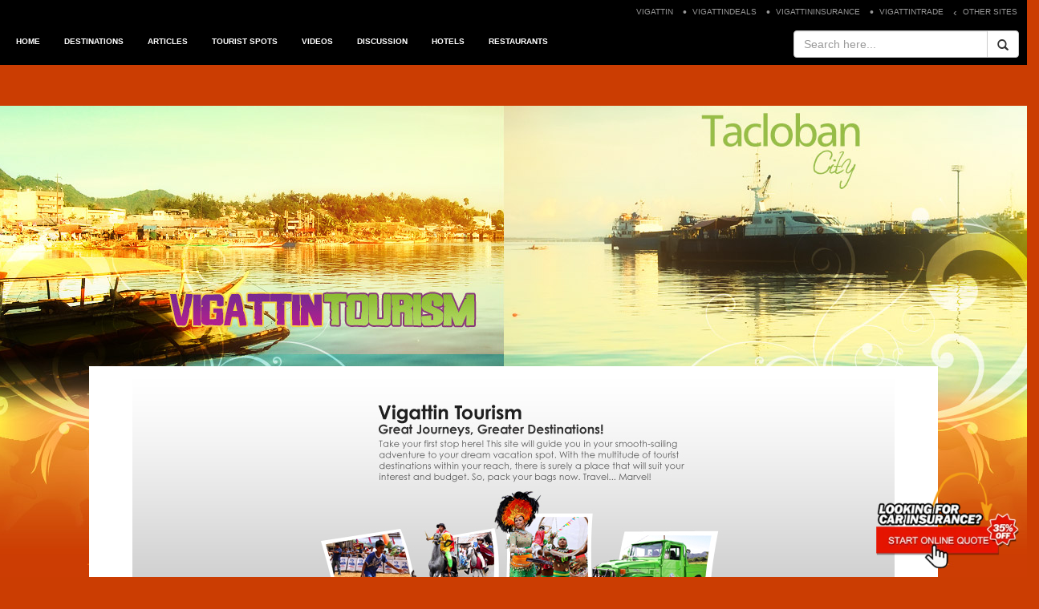

--- FILE ---
content_type: text/html
request_url: https://www.vigattintourism.com/tourism/about_us?p=privacy_policy
body_size: 6292
content:
<!DOCTYPE html PUBLIC "-//W3C//DTD XHTML 1.0 Transitional//EN" "https://www.w3.org/TR/xhtml1/DTD/xhtml1-transitional.dtd"><html><head><title>Vigattin Tourism about_us</title><meta name="google-site-verification" content="FC4805Cw85uYgrfH7h98gROuo4w-IB1xBKcpVV7nSbY" /><meta http-equiv="Content-Type" content="text/html; charset=utf-8"><meta name="viewport" content="width=device-width, initial-scale=1.0"><!--<meta name="author" content="Carlo Jeff Gaspar">--><meta name="description" content="Great Journeys, Greater Destinations! Take your first stop here! This Philippine travel and tourism site will guide you in your smooth-sailing adventure to your dream vacation spot. With the multitude of tourist destinations within your reach, there is surely a place that will suit your interest and budget. So pack your bags now. Travel... Marvel!"/>        <meta name="keywords" content="where to go,tourism in the Philippines, Philippine travel and tourism, travel in the Philippines, travel destinations in the Philippines, tourist spots in the Philippines, vacation in the Philippines, tourist destinations in the Philippines"/><base href="https://www.vigattintourism.com/"><link rel="shortcut icon" href="favicon.png" type="image/x-icon"><link rel="icon" href="favicon.png" type="image/x-icon"><!-- DEFAULT CSS --><!-- Bootstrap --><link href="https://www.vigattintourism.com/tourism/assets/css/ads_bootstrap.min.css" rel="stylesheet"><link rel="stylesheet" href="https://www.vigattintourism.com/tourism/assets/css/ads_tourism.css"><link rel="stylesheet" type="text/css" href="assets/css/tourism/tourism_layout/tacloban3.css"><link href="https://www.vigattintourism.com/assets/css/tourism/tourism_layout/pangontra.css" rel="stylesheet" type="text/css"><link href="https://www.vigattintourism.com/tourism/assets/css/tourism_ads_v2.css" rel="stylesheet"><h1 style="display:none">about_us</h1><h2 style="display:none">Great Journeys, Greater Destinations! Take your first stop here! This Philippine travel and tourism site will guide you in your smooth-sailing adventure to your dream vacation spot. With the multitude of tourist destinations within your reach, there is surely a place that will suit your interest and budget. So pack your bags now. Travel... Marvel!</h2></head><body ><a href="https://www.vigattininsurance.com?_rdr5=tourism" target="_blank" title="Vigattin Insurance"><img alt="Vigattin Insurance" src="https://www.vigattininsurance.com/assets/images/ads/online-car-insurance.png" class="viginsurance-ads"></a><div class="header-box"><div class="header-row row1"><ul class="wrapper"><li><a target="_blank" href="https://www.vigattin.com/">VIGATTIN</a></li><li><a target="_blank" href="https://www.vigattindeals.com/">VIGATTINDEALS</a></li><li><a target="_blank" href="https://www.vigattininsurance.com/">VIGATTININSURANCE</a></li><li><a target="_blank" href="https://www.vigattintrade.com/">VIGATTINTRADE</a></li><li class="other_sites"><a href="javascript:">OTHER SITES</a></li></ul></div><div id="tourism-nav" class="row navbar header-row row2"><div class="col-md-10 col-wrap-menu"><ul class="nav nav-tabs"><li role="presentation"><a title="Tourism Home" href="https://www.vigattintourism.com/" class='home '>HOME</a></li><li role="presentation"><a  title="Tourism Destination"href="https://www.vigattintourism.com/tourism/destinations" class='destination '>DESTINATIONS</a></li><li role="presentation"><a  title="Tourism Articles" href="https://www.vigattintourism.com/tourism/articles" class='article '>ARTICLES</a></li><li role="presentation"><a  title="Tourism Tourist Spots" href="https://www.vigattintourism.com/tourism/tourist_spots" class='tourist_spot '>TOURIST SPOTS</a></li><li role="presentation"><a  title="Tourism Videos" href="https://www.vigattintourism.com/tourism/videos" class='videos '>VIDEOS</a></li><!--  <li role="presentation"><a href="" class='discussion '>FESTIVALS</a></li> --><li role="presentation"><a title="Tourism Discussion"  href="https://www.vigattintourism.com/tourism/discussion" class='discussion '>DISCUSSION</a></li><li role="presentation"><a title="Tourism Hotels" href="https://www.vigattintourism.com/tourism/destinations/91/directory/20" class='about_us'>HOTELS</a></li><li role="presentation"><a title="Tourism Restaurants" href="https://www.vigattintourism.com/tourism/destinations/53/directory/22" class='restaurants'>RESTAURANTS</a></li></ul></div><div class="col-md-2 col-wrap-search"><form role="form" class="navbar-form" onsubmit="return false"><div class="row"><div class="col-md-12 nopadleft"><div class="input-group input-group-md col-md-12 "><input placeholder="Search here..." id='tourism-search-input' type="text" class="form-control input-md"><span class="input-group-btn"><button id='button_search_now'  type="button" class="btn btn-default btn-md"><span class="glyphicon glyphicon-search" aria-hidden="true"></span></button></span></div><!-- /.col-xs-12 --></div><!-- /.row --></div></form></div></div></div><div id='wrap' style="padding-bottom: 0px;"><div class='container' style='margin-top: 35px;'><div id='tourism-nav' class="navbar navbar-default m-header-box" role="navigation"><div class="navbar-header"><button type="button" class="navbar-toggle" data-toggle="collapse" data-target=".tourism-nav"><span class="sr-only">Toggle navigation</span><span class="icon-bar"></span><span class="icon-bar"></span><span class="icon-bar"></span></button></div><div class="navbar-collapse collapse tourism-nav"><ul class="nav navbar-nav"><li><a title="Tourism Home" href="https://www.vigattintourism.com/" class='home '>HOME</a></li><li class=' '><a title="Tourism Destinations" href="https://www.vigattintourism.com/tourism/destinations" class='destination '>DESTINATIONS</a></li><li><a title="Tourism Articles" href="https://www.vigattintourism.com/tourism/articles" class='article '>ARTICLES</a></li><li><a title="Tourism Tourist Spots" href="https://www.vigattintourism.com/tourism/tourist_spots" class='tourist_spot '>TOURIST SPOTS</a></li><li><a title="Tourism Videos" href="https://www.vigattintourism.com/tourism/videos" class='videos '>VIDEOS</a></li><li><a title="Tourism Discussion" href="https://www.vigattintourism.com/tourism/discussion" class='discussion '>DISCUSSION</a></li><li><a title="Tourism Hotels" href="https://www.vigattintourism.com/tourism/destinations/91/directory/20" class='about_us'>HOTELS</a></li><li><a title="Tourism Restaurants" href="https://www.vigattintourism.com/tourism/destinations/53/directory/22" class='restaurants'>RESTAURANTS</a></li><li role="presentation"><a aria-expanded="true" role="button" data-toggle="dropdown" class="dropdown-toggle other" href="#">OTHER SITES<span class="caret"></span></a><ul role="menu" class="dropdown-menu"><li><a title="Vigattin.com" target="_blank" href="https://www.vigattin.com/">VIGATTIN</a></li><li class="divider"></li><li><a title="VigattinInsurance.com" target="_blank" href="https://www.vigattininsurance.com/">VIGATTININSURANCE</a></li>                   <li class="divider"></li><li><a title="VigattinTrade.com" target="_blank" href="https://www.vigattintrade.com/">VIGATTINTRADE</a></li><li class="divider"></li><li><a title="VigattinDeals.com" target="_blank" href="https://www.vigattindeals.com/">VIGATTINDEALS</a></li><li class="divider"></li></ul></li></ul><div id="tourism-search" class="navbar-form navbar-right search-wrapper" role="form"><div class="form-group search-col1"><div class="input-group input-group-md col-md-12"><input placeholder="Search Here..."  id="tourism-search-input-mob" type="text" class="form-control input-md"><span class="input-group-btn"><button id="button_search_now-mob"class="btn btn-default btn-md" type="button"><span aria-hidden="true" class="glyphicon glyphicon-search"></span></button></span></div></div></div></div><!--/.nav-collapse --></div><div id="wrapper" style="border-radius:0"><!--  <link type="text/css" rel="stylesheet" href="http://vigattintourism.com/assets/css/tourism/tourism_layout/default.css">--><style type="text/css">.txt-box-gray{border:1px solid #d0d0d0;padding:5px;border-radius:5px;}.ads img{max-width:100%;}.floated-left{float:left;overflow:hidden;}.title{font-size:24px;}#side ul{list-style:none;margin:0px;padding-right:10px;}#side ul li{width:100%;text-align:center;padding:10px;}#side ul li a{color:#666666;transition:1s;-moz-transition:1s;-o-transition:1s;-webkit-transition:1s;}#side ul li.active{background:rgb(30, 117, 188);border-radius:5px;}#side ul li.active a{color:#FFF;transition:1s;-moz-transition:1s;-o-transition:1s;-webkit-transition:1s;}.wrap-row3{min-height:1500px;}.wrap-row-banner2{display:block;position:relative;padding:10px;}.wrap-row-banner2 img{max-width:100%;display:block;margin:auto;}.wrap-col1{padding-bottom: 10px;padding-left: 10px;padding-right: 10px;padding-top: 0;width:70%;}.wrap-col2{width: 300px;background:#FFF;width:30%;}.wrapper-box{background:#FFF;}</style><div class="aboutus"><div class="wrapper-box"><div class="wrap-row wrap-row-banner2"><div id="slogan"><img src="assets/tourism/tourismbanner.jpg"></div></div><div class="wrapper-box2"><div class="wrap-row wrap-col1 floated-left"><div id="content" class="fleft"><span class="title">Privacy Policy</span><div id="_privacy_policy" class="cont"><p><span style="font-size: small;">This Privacy Policy governs the manner in which vigattintourism.com collects, uses, maintains and discloses information collected from users (each, a "User") of the <a href="http://www.vigattintourism.com">http://www.vigattintourism.com</a> website ("Site"). This privacy policy applies to the Site and all products and services offered by vigattintourism.com.</span><br /><br /><span style="font-size: small;"> <strong>Personal identification information</strong></span><br /><br /><span style="font-size: small;"> We may collect personal identification information from Users in a variety of ways, including, but not limited to, when Users visit our site, register on the site, subscribe to the newsletter, and in connection with other activities, services, features or resources we make available on our Site. Users may be asked for, as appropriate, name, email address. Users may, however, visit our Site anonymously. We will collect personal identification information from Users only if they voluntarily submit such information to us. Users can always refuse to supply personally identification information, except that it may prevent them from engaging in certain Site related activities.</span><br /><br /><span style="font-size: small;"> <strong>Non-personal identification information</strong></span><br /><br /><span style="font-size: small;"> We may collect non-personal identification information about Users whenever they interact with our Site. Non-personal identification information may include the browser name, the type of computer and technical information about Users means of connection to our Site, such as the operating system and the Internet service providers utilized and other similar information.</span><br /><br /><span style="font-size: small;"> <strong>Web browser cookies</strong></span><br /><br /><span style="font-size: small;"> Our Site may use "cookies" to enhance User experience. User's web browser places cookies on their hard drive for record-keeping purposes and sometimes to track information about them. User may choose to set their web browser to refuse cookies, or to alert you when cookies are being sent. If they do so, note that some parts of the Site may not function properly.</span><br /><br /><span style="font-size: small;"> <strong>How we use collected information</strong></span><br /><br /><span style="font-size: small;"> vigattintourism.com may collect and use Users personal information for the following purposes:</span></p><ul><li><span style="font-size: small;"><em>- To improve customer service</em></span><br /><span style="font-size: small;"> Information you provide helps us respond to your customer service requests and support needs more efficiently.</span></li><li><span style="font-size: small;"><em>- To personalize user experience</em></span><br /><span style="font-size: small;"> We may use information in the aggregate to understand how our Users as a group use the services and resources provided on our Site.</span></li><li><span style="font-size: small;"><em>- To improve our Site</em></span><br /><span style="font-size: small;"> We may use feedback you provide to improve our products and services.</span></li><li><span style="font-size: small;"><em>- To run a promotion, contest, survey or other Site feature</em></span><br /><span style="font-size: small;"> To send Users information they agreed to receive about topics we think will be of interest to them.</span></li><li><span style="font-size: small;"><em>- To send periodic emails</em></span><br /><span style="font-size: small;"> We may use the email address to respond to their inquiries, questions, and/or other requests. If User decides to opt-in to our mailing list, they will receive emails that may include company news, updates, related product or service information, etc. If at any time the User would like to unsubscribe from receiving future emails, they may do so by contacting us via our Site.</span></li></ul><p><span style="font-size: small;"><strong>How we protect your information</strong></span><br /><br /><span style="font-size: small;"> We adopt appropriate data collection, storage and processing practices and security measures to protect against unauthorized access, alteration, disclosure or destruction of your personal information, username, password, transaction information and data stored on our Site.</span><br /><br /><span style="font-size: small;"> <strong>Sharing your personal information</strong></span><br /><br /><span style="font-size: small;"> We do not sell, trade, or rent Users personal identification information to others. We may share generic aggregated demographic information not linked to any personal identification information regarding visitors and users with our business partners, trusted affiliates and advertisers for the purposes outlined above.</span><br /><br /><span style="font-size: small;"> <strong>Third party websites</strong></span><br /><br /><span style="font-size: small;"> Users may find advertising or other content on our Site that link to the sites and services of our partners, suppliers, advertisers, sponsors, licensors and other third parties. We do not control the content or links that appear on these sites and are not responsible for the practices employed by websites linked to or from our Site. In addition, these sites or services, including their content and links, may be constantly changing. These sites and services may have their own privacy policies and customer service policies. Browsing and interaction on any other website, including websites which have a link to our Site, is subject to that website's own terms and policies.</span><br /><br /><span style="font-size: small;"> <strong>Advertising</strong></span><br /><br /><span style="font-size: small;"> Ads appearing on our site may be delivered to Users by advertising partners, who may set cookies. These cookies allow the ad server to recognize your computer each time they send you an online advertisement to compile non personal identification information about you or others who use your computer. This information allows ad networks to, among other things, deliver targeted advertisements that they believe will be of most interest to you. This privacy policy does not cover the use of cookies by any advertisers.</span><br /><br /><span style="font-size: small;"> <strong>Google Adsense</strong></span><br /><br /><span style="font-size: small;"> Some of the ads may be served by Google. Google's use of the DART cookie enables it to serve ads to Users based on their visit to our Site and other sites on the Internet. DART uses "non personally identifiable information" and does NOT track personal information about you, such as your name, email address, physical address, etc. You may opt out of the use of the DART cookie by visiting the Google ad and content network privacy policy at <a href="http://www.google.com/privacy_ads.html">http://www.google.com/privacy_ads.html</a></span><br /><br /><span style="font-size: small;"> <strong>Changes to this privacy policy</strong></span><br /><br /><span style="font-size: small;"> vigattintourism.com has the discretion to update this privacy policy at any time. When we do, we will revise the updated date at the bottom of this page and send you an email. We encourage Users to frequently check this page for any changes to stay informed about how we are helping to protect the personal information we collect. You acknowledge and agree that it is your responsibility to review this privacy policy periodically and become aware of modifications.</span><br /><br /><span style="font-size: small;"> <strong>Your acceptance of these terms</strong></span><br /><br /><span style="font-size: small;"> By using this Site, you signify your acceptance of this policy. If you do not agree to this policy, please do not use our Site. Your continued use of the Site following the posting of changes to this policy will be deemed your acceptance of those changes.</span><br /><br /><span style="font-size: small;"> <strong>Contacting us</strong></span><br /><br /><span style="font-size: small;"> If you have any questions about this Privacy Policy, the practices of this site, or your dealings with this site, please contact us at:</span><br /><span style="font-size: small;"> <a href="http://www.vigattintourism.com">vigattintourism.com</a></span><br /><span style="font-size: small;"> <a href="http://www.vigattintourism.com">http://www.vigattintourism.com</a></span><br /><span style="font-size: small;"> 501-168 Pacific Corporate Center, 131 West Avenue, Quezon City</span><br /><span style="font-size: small;"> support@VigattinDeals.com</span><br /> <br /><span style="font-size: small;"> This document was last updated on June 19, 2014</span></p>                </div></div></div><div class="wrap-row  wrap-col2 floated-left"><div id="side" class="fright"><div id="navigation"><ul><li class="" id="about_us"><a href="tourism/about_us?p=about_us">About Us</a></li><li class=""  id="terms_of_use"><a href="tourism/about_us?p=terms_of_use">Terms of Use</a></li><li class="active"  id="privacy_policy"><a href="tourism/about_us?p=privacy_policy">Privacy Policy</a></li><li  class="" id="contact_us"><a href="tourism/about_us?p=contact_us">Contact Us</a></li><li  class="" id="contact_us"><a href="tourism/about_us?p=contribute">Contribute</a></li></ul><div id="divider"></div><ul><li  class=""  id="photo_credits"><a href="tourism/about_us?p=photo_credits">Photo Credits</a></li><li  class=""  id="writers_corner"><a href="tourism/about_us?p=writers_corner">Writers' Corner</a></li></ul></div><div style="text-align: center; margin-bottom: 25px;" class="ads"><img src="assets/tourism/philippinesside.png" alt=""></div></div></div></div></div></div><div class='clearfix'></div></div><div id="fb-root"></div></div></div><div id='t-footer' style="margin-top: -10px;"><div class="container text-center"><div id="footer" style="border-radius:0"><p><a title="About Us" href="https://www.vigattintourism.com/tourism/about_us">About Us</a>  | <a title="Privacy Policy" href="https://www.vigattintourism.com/tourism/about_us?p=privacy_policy">Privacy Policy</a>  | <a  title="Contribute" href="https://www.vigattintourism.com/tourism/about_us?p=contribute">Contribute</a><br> <a  title="VigattinTourism Facebook" href="https://www.facebook.com/VigattinTourismPH" target="_blank" style="text-decoration:none;">Vigattintourism</a> &copy; 2026</p></div></div></div><div class="modal fade globalmodal"><div class="modal-dialog"><div class="modal-content"><div class="modal-header"><button type="button" class="close" data-dismiss="modal" aria-hidden="true">&times;</button><h4 class="modal-title">Vigattin Tourism</h4></div><div class="modal-body"></div><div class="modal-footer"><button type="button" class="btn btn-default" data-dismiss="modal">Close</button></div></div><!-- /.modal-content --></div><!-- /.modal-dialog --></div><!-- /.modal --><div style='display:none;'><div id='tourism_header'><div id='header_background_image'></div></div></div><!-- javascripts --><script type="text/javascript">/*search = new search();*/var base_url = 'https://www.vigattintourism.com/';var _img_url = "https://image.vigattin.com/";<!-- Google tag (gtag.js) --><script async src="https://www.googletagmanager.com/gtag/js?id=G-XDT22XBN19"></script><script>window.dataLayer = window.dataLayer || [];function gtag(){dataLayer.push(arguments);}gtag('js', new Date());gtag('config', 'G-XDT22XBN19');</script></script><!-- Facebook Conversion Code for Tour all pages --><script>(function() {var _fbq = window._fbq || (window._fbq = []);if (!_fbq.loaded) {var fbds = document.createElement('script');fbds.async = true;fbds.src = '//connect.facebook.net/en_US/fbds.js';var s = document.getElementsByTagName('script')[0];s.parentNode.insertBefore(fbds, s);_fbq.loaded = true;}})();window._fbq = window._fbq || [];window._fbq.push(['track', '6016097703591', {'value':'0.00','currency':'PHP'}]);</script><noscript><img height="1" width="1" alt="" style="display:none" src="https://www.facebook.com/tr?ev=6016097703591&amp;cd[value]=0.00&amp;cd[currency]=PHP&amp;noscript=1" /></noscript></body><footer><!-- V --><script type="text/javascript" src="https://www.vigattintourism.com/assets/js/all.js"></script><script>window.is_mobile=0;</script></footer></html>

--- FILE ---
content_type: text/css
request_url: https://www.vigattintourism.com/assets/css/tourism/tourism_layout/tacloban3.css
body_size: 13017
content:
/* TABLE OF CONTENTS */
/* 1.0 VIGATTIN SLIDER */
@font-face
{
    font-family: androgyne;
    src: url('fonts/Androgyne_TB.otf');
}
@font-face
{
    font-family: japan;
    src: url('fonts/Japan.ttf');
}
@font-face
{
    font-family: dejavu;
    src: url('fonts/DejaVuSans.ttf');
}
@font-face
{
    font-family: book_akaneke;
    src: url('fonts/Book_Akhanake_0.ttf');
}             
@font-face
{
    font-family: abeatbykai;
    src: url('fonts/impact.ttf');
}
@font-face
{
    font-family: elsa;
    src: url('fonts/Elsa-Regular.otf');
}
@font-face
{
    font-family: jenna;
    src: url('fonts/JennaSue.ttf'); 
}
@font-face
{
    font-family: beat;
    src: url('fonts/abeatbyKaiRegular.otf'); 
}
@font-face
{
    font-family: mix;
    src: url('fonts/MIXTMK_T.ttf'); 
}
/* GLOBAL */

  

/* LAYOUT */
body
{
    margin: 0px;
    padding: 0px;
    background: #cb3d02; /* Old browsers */
}
#vigattin_header
{
    margin: auto;
    text-align: center;  
    background-color: #ffa729;
    left: 0px;
    right: 0px;
    top: 0px;
}
#tourism_header
{
    margin: auto;
    text-align: center;  
    overflow: visible;
    position: relative;
    left: 0px;
    right: 0px;
    top: 0px;
    height: 340px;
    
}
    #tourism_header #header_background_image
    {
        z-index: 2;
        margin: auto;
        overflow: visible; 
        background-position:center;
        background-repeat: no-repeat;
        height: 599px;
        text-align: center;
        background-image: url("extras/headers/tacloban3.jpg");
    } 
        #tourism_header #header_background_image #navigation_wrapper
        {
            width: 980px;
            position: relative; 
            height: 340px;
            display: inline-block;  
            position: relative;  
        }
            #tourism_header #header_background_image #navigation_wrapper #search_bar
            {
                position: absolute;
                bottom: 5px;
                height: 35px;
                right: 20px;
                width: 300px;
				z-index:11;
            }
                #tourism_header #header_background_image #navigation_wrapper #search_bar .search_box
                {
                    vertical-align: top;
                    display: inline-block;
                    -moz-box-shadow:inset 0px 2px 3px #8a8f92;
                    -webkit-box-shadow:inset 0px 2px 3px #8a8f92;
                    box-shadow:inset 0px 2px 3px #8a8f92;
                    height: 35px;
                    width: 250px;
                    background-color: #dfe7ec;
                    border-radius: 1px;
                }
                    #tourism_header #header_background_image #navigation_wrapper #search_bar .search_box  input[type=text]
                    {
                        font-family: 'dejavu', 'sans-serif';   
                        height: 30px;
                        width: 230px; 
                        background: transparent;
                        margin-top: 2px;
                        border: none;
                        color: #868686;
                        font-family: arial;
                        font-size: 16px;  
                    }
                #tourism_header #header_background_image #navigation_wrapper #search_bar input[type=button]
                {
                    background-color: transparent;
                    border: 1px solid transparent;
                    height: 35px;
                    width: 40px;
					cursor:pointer;
                    background-image: url("extras/navigation/MG.png");
                    -moz-box-shadow: 0px 0px 2px #82878a;
                    -webkit-box-shadow: 0px 0px 2px #82878a;
                    box-shadow: 0px 0px 2px #82878a;
                }
            #tourism_header #header_background_image #navigation_wrapper #navigation
            {         
                overflow: auto;
                display: inline-block;
                position: absolute;
                bottom: 0px;
                left: 0px;
                color: #fff;  
                background: #f2f6f8; /* Old browsers */
				background: -moz-linear-gradient(top,  #f2f6f8 0%, #d8e1e7 50%, #b5c6d0 51%, #e0eff9 100%); /* FF3.6+ */
				background: -webkit-gradient(linear, left top, left bottom, color-stop(0%,#f2f6f8), color-stop(50%,#d8e1e7), color-stop(51%,#b5c6d0), color-stop(100%,#e0eff9)); /* Chrome,Safari4+ */
				background: -webkit-linear-gradient(top,  #f2f6f8 0%,#d8e1e7 50%,#b5c6d0 51%,#e0eff9 100%); /* Chrome10+,Safari5.1+ */
				background: -o-linear-gradient(top,  #f2f6f8 0%,#d8e1e7 50%,#b5c6d0 51%,#e0eff9 100%); /* Opera 11.10+ */
				background: -ms-linear-gradient(top,  #f2f6f8 0%,#d8e1e7 50%,#b5c6d0 51%,#e0eff9 100%); /* IE10+ */
				background: linear-gradient(to bottom,  #f2f6f8 0%,#d8e1e7 50%,#b5c6d0 51%,#e0eff9 100%); /* W3C */
				filter: progid:DXImageTransform.Microsoft.gradient( startColorstr='#f2f6f8', endColorstr='#e0eff9',GradientType=0 ); /* IE6-9 */

                width: 978px;      
				z-index: 10;
            }                                  
                #tourism_header #header_background_image #navigation_wrapper #navigation ul
                {
                    margin: 0px;
                    padding: 0px;
                    list-style: none; 
                    background-color: #000;
                }  
                    #tourism_header #header_background_image #navigation_wrapper #navigation ul a
                    { 
                        color: #333;
                        font-size: 13px;    
                        font-family: "Arial";
						font-weight:bold;
						font-style: Narrow;
                        text-decoration: none;
						-webkit-font-smoothing: antialiased;
                        

                    }              
                        #tourism_header #header_background_image #navigation_wrapper #navigation ul a li
                        {    
                            padding: 0px;
                            float: left; 
                            color: #333; 
                            width: 120px;    
                            padding-left: 0px;
                            padding-right: 0px;
                            padding-top: 15px;
                            padding-bottom: 14px;
                            text-transform: uppercase;   
                            text-decoration: none;
                        }  
                        
                        #tourism_header #header_background_image #navigation_wrapper #navigation ul a li:hover
                        {       
							Color:#f8f8f8;
							-webkit-transition: 0.3s ease-in-out;
							-moz-transition: 0.3s ease-in-out;
							-o-transition: 0.3s ease-in-out;
							-ms-transition: 0.3s ease-in-out;
							text-shadow: 0px 1px 2px #333;               
                        } 
                        #tourism_header #header_background_image #navigation_wrapper #navigation ul a li.active
                        { 
							color:#f8f8f8;
							text-shadow: 0px 1px 2px #333;
                        }                          

                        
                        /* NAVIGATIONS */
                        #tourism_header #header_background_image #navigation_wrapper #navigation ul a li.home
                        {    
                            
                        }  
                        #tourism_header #header_background_image #navigation_wrapper #navigation ul a li.home:hover
                        {    
							
                            background: #cb60b3; /* Old browsers */
							background: -moz-linear-gradient(top,  #cb60b3 0%, #c146a1 49%, #a80077 50%, #db36a4 100%); /* FF3.6+ */
							background: -webkit-gradient(linear, left top, left bottom, color-stop(0%,#cb60b3), color-stop(49%,#c146a1), color-stop(50%,#a80077), color-stop(100%,#db36a4)); /* Chrome,Safari4+ */
							background: -webkit-linear-gradient(top,  #cb60b3 0%,#c146a1 49%,#a80077 50%,#db36a4 100%); /* Chrome10+,Safari5.1+ */
							background: -o-linear-gradient(top,  #cb60b3 0%,#c146a1 49%,#a80077 50%,#db36a4 100%); /* Opera 11.10+ */
							background: -ms-linear-gradient(top,  #cb60b3 0%,#c146a1 49%,#a80077 50%,#db36a4 100%); /* IE10+ */
							background: linear-gradient(to bottom,  #cb60b3 0%,#c146a1 49%,#a80077 50%,#db36a4 100%); /* W3C */
							filter: progid:DXImageTransform.Microsoft.gradient( startColorstr='#cb60b3', endColorstr='#db36a4',GradientType=0 ); /* IE6-9 */


                        }
						#tourism_header #header_background_image #navigation_wrapper #navigation ul a li.home.active
                        {    
							background: #cb60b3; /* Old browsers */
							background: -moz-linear-gradient(top,  #cb60b3 0%, #c146a1 49%, #a80077 50%, #db36a4 100%); /* FF3.6+ */
							background: -webkit-gradient(linear, left top, left bottom, color-stop(0%,#cb60b3), color-stop(49%,#c146a1), color-stop(50%,#a80077), color-stop(100%,#db36a4)); /* Chrome,Safari4+ */
							background: -webkit-linear-gradient(top,  #cb60b3 0%,#c146a1 49%,#a80077 50%,#db36a4 100%); /* Chrome10+,Safari5.1+ */
							background: -o-linear-gradient(top,  #cb60b3 0%,#c146a1 49%,#a80077 50%,#db36a4 100%); /* Opera 11.10+ */
							background: -ms-linear-gradient(top,  #cb60b3 0%,#c146a1 49%,#a80077 50%,#db36a4 100%); /* IE10+ */
							background: linear-gradient(to bottom,  #cb60b3 0%,#c146a1 49%,#a80077 50%,#db36a4 100%); /* W3C */
							filter: progid:DXImageTransform.Microsoft.gradient( startColorstr='#cb60b3', endColorstr='#db36a4',GradientType=0 ); /* IE6-9 */


                        }  
                        #tourism_header #header_background_image #navigation_wrapper #navigation ul a li.destination
                        {
                            
                        }
						#tourism_header #header_background_image #navigation_wrapper #navigation ul a li.destination:hover
                        {    
							
                            background: #6db3f2; /* Old browsers */
							background: -moz-linear-gradient(top,  #6db3f2 0%, #54a3ee 49%, #2188ef 50%, #598ddb 100%); /* FF3.6+ */
							background: -webkit-gradient(linear, left top, left bottom, color-stop(0%,#6db3f2), color-stop(49%,#54a3ee), color-stop(50%,#2188ef), color-stop(100%,#598ddb)); /* Chrome,Safari4+ */
							background: -webkit-linear-gradient(top,  #6db3f2 0%,#54a3ee 49%,#2188ef 50%,#598ddb 100%); /* Chrome10+,Safari5.1+ */
							background: -o-linear-gradient(top,  #6db3f2 0%,#54a3ee 49%,#2188ef 50%,#598ddb 100%); /* Opera 11.10+ */
							background: -ms-linear-gradient(top,  #6db3f2 0%,#54a3ee 49%,#2188ef 50%,#598ddb 100%); /* IE10+ */
							background: linear-gradient(to bottom,  #6db3f2 0%,#54a3ee 49%,#2188ef 50%,#598ddb 100%); /* W3C */
							filter: progid:DXImageTransform.Microsoft.gradient( startColorstr='#6db3f2', endColorstr='#598ddb',GradientType=0 ); /* IE6-9 */

                        }
						#tourism_header #header_background_image #navigation_wrapper #navigation ul a li.destination.active
                        {    
							
                            background: #6db3f2; /* Old browsers */
							background: #6db3f2; /* Old browsers */
							background: -moz-linear-gradient(top,  #6db3f2 0%, #54a3ee 49%, #2188ef 50%, #598ddb 100%); /* FF3.6+ */
							background: -webkit-gradient(linear, left top, left bottom, color-stop(0%,#6db3f2), color-stop(49%,#54a3ee), color-stop(50%,#2188ef), color-stop(100%,#598ddb)); /* Chrome,Safari4+ */
							background: -webkit-linear-gradient(top,  #6db3f2 0%,#54a3ee 49%,#2188ef 50%,#598ddb 100%); /* Chrome10+,Safari5.1+ */
							background: -o-linear-gradient(top,  #6db3f2 0%,#54a3ee 49%,#2188ef 50%,#598ddb 100%); /* Opera 11.10+ */
							background: -ms-linear-gradient(top,  #6db3f2 0%,#54a3ee 49%,#2188ef 50%,#598ddb 100%); /* IE10+ */
							background: linear-gradient(to bottom,  #6db3f2 0%,#54a3ee 49%,#2188ef 50%,#598ddb 100%); /* W3C */
							filter: progid:DXImageTransform.Microsoft.gradient( startColorstr='#6db3f2', endColorstr='#598ddb',GradientType=0 ); /* IE6-9 */



                        } 
                        #tourism_header #header_background_image #navigation_wrapper #navigation ul a li.article
                        {
                               
                        }
						#tourism_header #header_background_image #navigation_wrapper #navigation ul a li.article:hover
                        {    
							
                            background: #bfd255; /* Old browsers */
							background: -moz-linear-gradient(top,  #bfd255 0%, #b3d10a 49%, #72aa00 50%, #9ecb2d 100%); /* FF3.6+ */
							background: -webkit-gradient(linear, left top, left bottom, color-stop(0%,#bfd255), color-stop(49%,#b3d10a), color-stop(50%,#72aa00), color-stop(100%,#9ecb2d)); /* Chrome,Safari4+ */
							background: -webkit-linear-gradient(top,  #bfd255 0%,#b3d10a 49%,#72aa00 50%,#9ecb2d 100%); /* Chrome10+,Safari5.1+ */
							background: -o-linear-gradient(top,  #bfd255 0%,#b3d10a 49%,#72aa00 50%,#9ecb2d 100%); /* Opera 11.10+ */
							background: -ms-linear-gradient(top,  #bfd255 0%,#b3d10a 49%,#72aa00 50%,#9ecb2d 100%); /* IE10+ */
							background: linear-gradient(to bottom,  #bfd255 0%,#b3d10a 49%,#72aa00 50%,#9ecb2d 100%); /* W3C */
							filter: progid:DXImageTransform.Microsoft.gradient( startColorstr='#bfd255', endColorstr='#9ecb2d',GradientType=0 ); /* IE6-9 */


                        }
						#tourism_header #header_background_image #navigation_wrapper #navigation ul a li.article.active
                        {    
							
                            background: #bfd255; /* Old browsers */
							background: -moz-linear-gradient(top,  #bfd255 0%, #b3d10a 49%, #72aa00 50%, #9ecb2d 100%); /* FF3.6+ */
							background: -webkit-gradient(linear, left top, left bottom, color-stop(0%,#bfd255), color-stop(49%,#b3d10a), color-stop(50%,#72aa00), color-stop(100%,#9ecb2d)); /* Chrome,Safari4+ */
							background: -webkit-linear-gradient(top,  #bfd255 0%,#b3d10a 49%,#72aa00 50%,#9ecb2d 100%); /* Chrome10+,Safari5.1+ */
							background: -o-linear-gradient(top,  #bfd255 0%,#b3d10a 49%,#72aa00 50%,#9ecb2d 100%); /* Opera 11.10+ */
							background: -ms-linear-gradient(top,  #bfd255 0%,#b3d10a 49%,#72aa00 50%,#9ecb2d 100%); /* IE10+ */
							background: linear-gradient(to bottom,  #bfd255 0%,#b3d10a 49%,#72aa00 50%,#9ecb2d 100%); /* W3C */
							filter: progid:DXImageTransform.Microsoft.gradient( startColorstr='#bfd255', endColorstr='#9ecb2d',GradientType=0 ); /* IE6-9 */


                        } 
                        #tourism_header #header_background_image #navigation_wrapper #navigation ul a li.tourist_spot
                        {
                              
                        }
						#tourism_header #header_background_image #navigation_wrapper #navigation ul a li.tourist_spot:hover
                        {    
							
                            background: #ffb76b; /* Old browsers */
							background: -moz-linear-gradient(top,  #ffb76b 0%, #ffa73d 49%, #ff7c00 50%, #ff9028 100%); /* FF3.6+ */
							background: -webkit-gradient(linear, left top, left bottom, color-stop(0%,#ffb76b), color-stop(49%,#ffa73d), color-stop(50%,#ff7c00), color-stop(100%,#ff9028)); /* Chrome,Safari4+ */
							background: -webkit-linear-gradient(top,  #ffb76b 0%,#ffa73d 49%,#ff7c00 50%,#ff9028 100%); /* Chrome10+,Safari5.1+ */
							background: -o-linear-gradient(top,  #ffb76b 0%,#ffa73d 49%,#ff7c00 50%,#ff9028 100%); /* Opera 11.10+ */
							background: -ms-linear-gradient(top,  #ffb76b 0%,#ffa73d 49%,#ff7c00 50%,#ff9028 100%); /* IE10+ */
							background: linear-gradient(to bottom,  #ffb76b 0%,#ffa73d 49%,#ff7c00 50%,#ff9028 100%); /* W3C */
							filter: progid:DXImageTransform.Microsoft.gradient( startColorstr='#ffb76b', endColorstr='#ff9028',GradientType=0 ); /* IE6-9 */


                        }
						#tourism_header #header_background_image #navigation_wrapper #navigation ul a li.tourist_spot.active
                        {    
							
                            background: #ffb76b; /* Old browsers */
							background: -moz-linear-gradient(top,  #ffb76b 0%, #ffa73d 49%, #ff7c00 50%, #ff9028 100%); /* FF3.6+ */
							background: -webkit-gradient(linear, left top, left bottom, color-stop(0%,#ffb76b), color-stop(49%,#ffa73d), color-stop(50%,#ff7c00), color-stop(100%,#ff9028)); /* Chrome,Safari4+ */
							background: -webkit-linear-gradient(top,  #ffb76b 0%,#ffa73d 49%,#ff7c00 50%,#ff9028 100%); /* Chrome10+,Safari5.1+ */
							background: -o-linear-gradient(top,  #ffb76b 0%,#ffa73d 49%,#ff7c00 50%,#ff9028 100%); /* Opera 11.10+ */
							background: -ms-linear-gradient(top,  #ffb76b 0%,#ffa73d 49%,#ff7c00 50%,#ff9028 100%); /* IE10+ */
							background: linear-gradient(to bottom,  #ffb76b 0%,#ffa73d 49%,#ff7c00 50%,#ff9028 100%); /* W3C */
							filter: progid:DXImageTransform.Microsoft.gradient( startColorstr='#ffb76b', endColorstr='#ff9028',GradientType=0 ); /* IE6-9 */


                        } 
                        #tourism_header #header_background_image #navigation_wrapper #navigation ul a li.about_us
                        {
                            
                        }
						#tourism_header #header_background_image #navigation_wrapper #navigation ul a li.about_us:hover
                        {    
							
                            background: #f3c5bd; /* Old browsers */
							background: -moz-linear-gradient(top,  #f3c5bd 0%, #e86c57 50%, #ea2803 51%, #c94600 100%); /* FF3.6+ */
							background: -webkit-gradient(linear, left top, left bottom, color-stop(0%,#f3c5bd), color-stop(50%,#e86c57), color-stop(51%,#ea2803), color-stop(100%,#c94600)); /* Chrome,Safari4+ */
							background: -webkit-linear-gradient(top,  #f3c5bd 0%,#e86c57 50%,#ea2803 51%,#c94600 100%); /* Chrome10+,Safari5.1+ */
							background: -o-linear-gradient(top,  #f3c5bd 0%,#e86c57 50%,#ea2803 51%,#c94600 100%); /* Opera 11.10+ */
							background: -ms-linear-gradient(top,  #f3c5bd 0%,#e86c57 50%,#ea2803 51%,#c94600 100%); /* IE10+ */
							background: linear-gradient(to bottom,  #f3c5bd 0%,#e86c57 50%,#ea2803 51%,#c94600 100%); /* W3C */
							filter: progid:DXImageTransform.Microsoft.gradient( startColorstr='#f3c5bd', endColorstr='#c94600',GradientType=0 ); /* IE6-9 */



                        }
						#tourism_header #header_background_image #navigation_wrapper #navigation ul a li.about_us.active
                        {    
							
                            background: #f3c5bd; /* Old browsers */
							background: -moz-linear-gradient(top,  #f3c5bd 0%, #e86c57 50%, #ea2803 51%, #c94600 100%); /* FF3.6+ */
							background: -webkit-gradient(linear, left top, left bottom, color-stop(0%,#f3c5bd), color-stop(50%,#e86c57), color-stop(51%,#ea2803), color-stop(100%,#c94600)); /* Chrome,Safari4+ */
							background: -webkit-linear-gradient(top,  #f3c5bd 0%,#e86c57 50%,#ea2803 51%,#c94600 100%); /* Chrome10+,Safari5.1+ */
							background: -o-linear-gradient(top,  #f3c5bd 0%,#e86c57 50%,#ea2803 51%,#c94600 100%); /* Opera 11.10+ */
							background: -ms-linear-gradient(top,  #f3c5bd 0%,#e86c57 50%,#ea2803 51%,#c94600 100%); /* IE10+ */
							background: linear-gradient(to bottom,  #f3c5bd 0%,#e86c57 50%,#ea2803 51%,#c94600 100%); /* W3C */
							filter: progid:DXImageTransform.Microsoft.gradient( startColorstr='#f3c5bd', endColorstr='#c94600',GradientType=0 ); /* IE6-9 */

                        }
                        
                        #tourism_header #header_background_image #navigation_wrapper #navigation ul a li.line_right
                        {
                            border-right: 1px solid #fff;
                        } 
                        #tourism_header #header_background_image #navigation_wrapper #navigation ul a li.line_left
                        {
                            border-left: 1px solid #fff;
                        } 
                                                                                                                                            
#wrapper
{
    position: relative;
    background-color: #4e210f;
    padding-bottom: 1px;
    width: 980px;
    margin: auto; 
    z-index: 9;
    color: #333;
    font-family: "tahoma","Century Gothic", arial; 
    font-size: 12px;
	-moz-box-shadow: 0px 0px 11px #000000;
	-webkit-box-shadow: 0px 0px 11px #000000;
	box-shadow: 0px 0px 11px #000000;
}


img
{
    border: none;
}




/* HOME */
#home_wrapper
{
    margin: 15px;
    position: static;
}                             
    #home_wrapper #article_corner
    {
        overflow: auto;
        width: 952px;   
        margin-top: 10px;
        height: 350px;
    }  
        #home_wrapper #article_corner .featured_article
        {
            float: left;
            width: 470px;
            background-color: #fff;
            margin-right: 10px;
            height: 350px;
            position: relative;
            overflow: hidden;
        }    
            #home_wrapper #article_corner .featured_article .info
            {
                position: absolute;
                bottom: 0px;
                background-color: #000;
                width: 451px;
                background-color: rgba(0, 0, 0, 0.5);
                padding: 10px;
            }  
                #home_wrapper #article_corner .featured_article .info .title
                {
                    font-family: "japan";
                    color: #ffd400;
                    font-size: 30px;
                }  
                #home_wrapper #article_corner .featured_article .info .label
                {
                    font-family: "dejavu";
                    color: #fff;   
                    height: 39px; 
                    margin-bottom: -48px;  
                }              
        #home_wrapper #article_corner .hottest_article
        {
            width: 471px;
            background-color: #00aee2; 
            float: left;
            height: 350px;  
            overflow: hidden; 
        }   
            #home_wrapper #article_corner .hottest_article .image_container
            {  
                height: 250px;
                width: 471px;    
                overflow: hidden; 
                position: relative;
            }  
                #home_wrapper #article_corner .hottest_article .image_container img
                { 
                    position: absolute;
                    top: 0px;
                    left: 0px;
                    display: none;
                }
                #home_wrapper #article_corner .hottest_article .image_container .title
                { 
					background: rgb(229,112,231); /* Old browsers */
					background: -moz-linear-gradient(top,  rgba(229,112,231,1) 0%, rgba(200,94,199,1) 47%, rgba(168,73,163,1) 100%); /* FF3.6+ */
					background: -webkit-gradient(linear, left top, left bottom, color-stop(0%,rgba(229,112,231,1)), color-stop(47%,rgba(200,94,199,1)), color-stop(100%,rgba(168,73,163,1))); /* Chrome,Safari4+ */
					background: -webkit-linear-gradient(top,  rgba(229,112,231,1) 0%,rgba(200,94,199,1) 47%,rgba(168,73,163,1) 100%); /* Chrome10+,Safari5.1+ */
					background: -o-linear-gradient(top,  rgba(229,112,231,1) 0%,rgba(200,94,199,1) 47%,rgba(168,73,163,1) 100%); /* Opera 11.10+ */
					background: -ms-linear-gradient(top,  rgba(229,112,231,1) 0%,rgba(200,94,199,1) 47%,rgba(168,73,163,1) 100%); /* IE10+ */
					background: linear-gradient(top,  rgba(229,112,231,1) 0%,rgba(200,94,199,1) 47%,rgba(168,73,163,1) 100%); /* W3C */
					filter: progid:DXImageTransform.Microsoft.gradient( startColorstr='#e570e7', endColorstr='#a849a3',GradientType=0 ); /* IE6-9 */
					
                    z-index: 1;
                    padding: 5px;
                    font-family: "mix"; 
					-webkit-font-smoothing: subpixel-antialiased;  
                    font-size: 15px; 
                    background-color: #fff;
                    right: 0px;
                    top: 0px;
                    color: #f8f8f8;
                    position: absolute;
					text-shadow:0px 1px 1px #000000; 
                }
                #home_wrapper #article_corner .hottest_article .image_container .label
                { 
                    z-index: 1;
                    padding: 5px; 
                    font-size: 12px; 
                    background-color: rgba(0, 0, 0, 0.5);
                    left: 0px;
                    bottom: 0px;
                    color: #fff;
                    position: absolute; 
                    width: 471px;
                    font-weight: bold;     
                }
                
            
            #home_wrapper #article_corner .hottest_article .hottest_list_container
            {  
                height: 100px; 
                width: 425px;       
                background-color: #00aee2;
                text-align: center;
                overflow: auto;
                     margin: auto;
            } 
                #home_wrapper #article_corner .hottest_article .hottest_list_container .thumb_container
                {  
                    margin-top: 3px;   
                    margin-right: 1px;
                    margin-left: 1px;     
                    height: 90px; 
                    width: 135px;  
                    border: 2px solid #00aee2;
                    background-color: #fff;
                    float: left;  
                    overflow: hidden;  
                    -webkit-transition: all 0.4s ease-in-out;
                    -moz-transition: all 0.4s ease-in-out;
                    -o-transition: all 0.4s ease-in-out;
                    -ms-transition: all 0.4s ease-in-out;  
                }
                #home_wrapper #article_corner .hottest_article .hottest_list_container .thumb_container:hover
                {  
                    border: 2px solid #fff;   
                }  
                #home_wrapper #article_corner .hottest_article .hottest_list_container .thumb_container.active
                {  
                    border: 2px solid #fff;   
                }  
                    #home_wrapper #article_corner .hottest_article .hottest_list_container .thumb_container img
                    {  
                        
                    }     
                    
    #home_wrapper #trending_corner 
    {
        width: 952px;
        margin-top: 10px;
        overflow: auto;
    }   
        #home_wrapper #trending_corner .left_pane 
        {
            float: left; 
            width: 700px;
        }
            #home_wrapper #trending_corner .left_pane .trending_articles
            {
            }
                #home_wrapper #trending_corner .left_pane .trending_articles .main_title
                {
					background: #f9bc4a; /* Old browsers */
					background: -moz-linear-gradient(top,  #f9bc4a 0%, #fc6d00 100%); /* FF3.6+ */
					background: -webkit-gradient(linear, left top, left bottom, color-stop(0%,#f9bc4a), color-stop(100%,#fc6d00)); /* Chrome,Safari4+ */
					background: -webkit-linear-gradient(top,  #f9bc4a 0%,#fc6d00 100%); /* Chrome10+,Safari5.1+ */
					background: -o-linear-gradient(top,  #f9bc4a 0%,#fc6d00 100%); /* Opera 11.10+ */
					background: -ms-linear-gradient(top,  #f9bc4a 0%,#fc6d00 100%); /* IE10+ */
					background: linear-gradient(top,  #f9bc4a 0%,#fc6d00 100%); /* W3C */
					filter: progid:DXImageTransform.Microsoft.gradient( startColorstr='#f9bc4a', endColorstr='#fc6d00',GradientType=0 ); /* IE6-9 */
					
                    padding: 6px;
                    width: 688px;   
                    color: #f8f8f8;
					letter-spacing:1px;
					-webkit-font-smoothing: subpixel-antialiased;        
                    font-family: "mix";   
                    font-size: 20px;   
					text-shadow:0px 1px 1px #000000;
                    
                }
                #home_wrapper #trending_corner .left_pane .trending_articles .trending_list
                { 
                    overflow: auto;    
                }
                    #home_wrapper #trending_corner .left_pane .trending_articles .trending_list .trend_list
                    {    
                        margin-top: 3px;
                        float: left;
                        width: 230px;
                        overflow: hidden;
                        height: 360px;
                    }
                    #home_wrapper #trending_corner .left_pane .trending_articles .trending_list .trend_list:hover
                    {    
						
                    }
                    #home_wrapper #trending_corner .left_pane .trending_articles .trending_list .trend_list.first
                    {
                        margin-right: 5px;
						
                    } 
                    #home_wrapper #trending_corner .left_pane .trending_articles .trending_list .trend_list.second
                    { 
                        margin-right: 5px;          
                    }   
                    #home_wrapper #trending_corner .left_pane .trending_articles .trending_list .trend_list.third
                    { 
                        
                    }   
                        #home_wrapper #trending_corner .left_pane .trending_articles .trending_list .trend_list .trend_image
                        {
                            height: 160px;
                            background-color: #000;
                            width: 230px;
                            overflow: hidden;
                        }
                        #home_wrapper #trending_corner .left_pane .trending_articles .trending_list .trend_list .info
                        {
                            height: 190px;
                            padding: 5px;
							
                        }
                        #home_wrapper #trending_corner .left_pane .trending_articles .trending_list .trend_list .info.first
                        {
							background-color:#F7F7F7;
						}
						#home_wrapper #trending_corner .left_pane .trending_articles .trending_list .trend_list .info.first:hover
                        {	
							background: #f7f7f7; /* Old browsers */
							background: -moz-linear-gradient(top,  #f7f7f7 0%, #f7f7f7 59%, #ef8dca 100%); /* FF3.6+ */
							background: -webkit-gradient(linear, left top, left bottom, color-stop(0%,#f7f7f7), color-stop(59%,#f7f7f7), color-stop(100%,#ef8dca)); /* Chrome,Safari4+ */
							background: -webkit-linear-gradient(top,  #f7f7f7 0%,#f7f7f7 59%,#ef8dca 100%); /* Chrome10+,Safari5.1+ */
							background: -o-linear-gradient(top,  #f7f7f7 0%,#f7f7f7 59%,#ef8dca 100%); /* Opera 11.10+ */
							background: -ms-linear-gradient(top,  #f7f7f7 0%,#f7f7f7 59%,#ef8dca 100%); /* IE10+ */
							background: linear-gradient(to bottom,  #f7f7f7 0%,#f7f7f7 59%,#ef8dca 100%); /* W3C */
							filter: progid:DXImageTransform.Microsoft.gradient( startColorstr='#f7f7f7', endColorstr='#ef8dca',GradientType=0 ); /* IE6-9 */
                        }	
                        #home_wrapper #trending_corner .left_pane .trending_articles .trending_list .trend_list .info.second
                        {
                           background-color:#F7F7F7;
                        }
						#home_wrapper #trending_corner .left_pane .trending_articles .trending_list .trend_list .info.second:hover
                        {	
							background: #f7f7f7; /* Old browsers */
							background: -moz-linear-gradient(top,  #f7f7f7 0%, #f7f7f7 59%, #ef8dca 100%); /* FF3.6+ */
							background: -webkit-gradient(linear, left top, left bottom, color-stop(0%,#f7f7f7), color-stop(59%,#f7f7f7), color-stop(100%,#ef8dca)); /* Chrome,Safari4+ */
							background: -webkit-linear-gradient(top,  #f7f7f7 0%,#f7f7f7 59%,#ef8dca 100%); /* Chrome10+,Safari5.1+ */
							background: -o-linear-gradient(top,  #f7f7f7 0%,#f7f7f7 59%,#ef8dca 100%); /* Opera 11.10+ */
							background: -ms-linear-gradient(top,  #f7f7f7 0%,#f7f7f7 59%,#ef8dca 100%); /* IE10+ */
							background: linear-gradient(to bottom,  #f7f7f7 0%,#f7f7f7 59%,#ef8dca 100%); /* W3C */
							filter: progid:DXImageTransform.Microsoft.gradient( startColorstr='#f7f7f7', endColorstr='#ef8dca',GradientType=0 ); /* IE6-9 */
                        }
                        #home_wrapper #trending_corner .left_pane .trending_articles .trending_list .trend_list .info.third
                        {
                             background-color:#F7F7F7;   
                        }
						#home_wrapper #trending_corner .left_pane .trending_articles .trending_list .trend_list .info.third:hover
                        {	
							background: #f7f7f7; /* Old browsers */
							background: -moz-linear-gradient(top,  #f7f7f7 0%, #f7f7f7 59%, #ef8dca 100%); /* FF3.6+ */
							background: -webkit-gradient(linear, left top, left bottom, color-stop(0%,#f7f7f7), color-stop(59%,#f7f7f7), color-stop(100%,#ef8dca)); /* Chrome,Safari4+ */
							background: -webkit-linear-gradient(top,  #f7f7f7 0%,#f7f7f7 59%,#ef8dca 100%); /* Chrome10+,Safari5.1+ */
							background: -o-linear-gradient(top,  #f7f7f7 0%,#f7f7f7 59%,#ef8dca 100%); /* Opera 11.10+ */
							background: -ms-linear-gradient(top,  #f7f7f7 0%,#f7f7f7 59%,#ef8dca 100%); /* IE10+ */
							background: linear-gradient(to bottom,  #f7f7f7 0%,#f7f7f7 59%,#ef8dca 100%); /* W3C */
							filter: progid:DXImageTransform.Microsoft.gradient( startColorstr='#f7f7f7', endColorstr='#ef8dca',GradientType=0 ); /* IE6-9 */
                        }
                            #home_wrapper #trending_corner .left_pane .trending_articles .trending_list .trend_list .title
                            {
                                font-family: "beat";     
                                font-size: 20px;
                                line-height: 95%;   
                                margin-bottom: 10px;
                            }
                                #home_wrapper #trending_corner .left_pane .trending_articles .trending_list .trend_list .title.first
                                {
                                    color: #F22EA7;
									    
                                }
                                #home_wrapper #trending_corner .left_pane .trending_articles .trending_list .trend_list .title.second
                                { 
                                    color: #F22EA7;
                                }
                                #home_wrapper #trending_corner .left_pane .trending_articles .trending_list .trend_list .title.third
                                {
                                    color: #F22EA7;
                                }
                            #home_wrapper #trending_corner .left_pane .trending_articles .trending_list .trend_list .label
                            {
                                
                            }
                                #home_wrapper #trending_corner .left_pane .trending_articles .trending_list .trend_list .label.first
                                {
                                    color: #282828;
                                }
                                #home_wrapper #trending_corner .left_pane .trending_articles .trending_list .trend_list .label.second
                                {
									color: #282828;
                                }
                                #home_wrapper #trending_corner .left_pane .trending_articles .trending_list .trend_list .label.third
                                {
									color: #282828;
                                }
            #home_wrapper #trending_corner .left_pane .hot_spots
            {
                margin-top: 5px;  
            }
                #home_wrapper #trending_corner .left_pane .hot_spots .main_title
                {
                    background: rgb(0,183,234); /* Old browsers */
					background: -moz-linear-gradient(top,  rgba(0,183,234,1) 0%, rgba(0,144,188,1) 100%); /* FF3.6+ */
					background: -webkit-gradient(linear, left top, left bottom, color-stop(0%,rgba(0,183,234,1)), color-stop(100%,rgba(0,144,188,1))); /* Chrome,Safari4+ */
					background: -webkit-linear-gradient(top,  rgba(0,183,234,1) 0%,rgba(0,144,188,1) 100%); /* Chrome10+,Safari5.1+ */
					background: -o-linear-gradient(top,  rgba(0,183,234,1) 0%,rgba(0,144,188,1) 100%); /* Opera 11.10+ */
					background: -ms-linear-gradient(top,  rgba(0,183,234,1) 0%,rgba(0,144,188,1) 100%); /* IE10+ */
					background: linear-gradient(top,  rgba(0,183,234,1) 0%,rgba(0,144,188,1) 100%); /* W3C */
					filter: progid:DXImageTransform.Microsoft.gradient( startColorstr='#00b7ea', endColorstr='#0090bc',GradientType=0 ); /* IE6-9 */
					
                    padding: 6px;
                    width: 688px;   
                    color: #f8f8f8;        
                    font-family: "mix";
					letter-spacing: 1px;
                    font-size: 20px;
					text-shadow:0px 1px 1px #000000;   
                }
                #home_wrapper #trending_corner .left_pane .hot_spots .hot_spot_lists
                {
                    overflow: auto;
                }
                    #home_wrapper #trending_corner .left_pane .hot_spots .hot_spot_lists .hot_spot_list
                    {
                        float: left;    
                        width: 230px;
                        height: 230px;
                        overflow: hidden;
                        margin-top: 5px; 
                        position: relative;
                    }
                        #home_wrapper #trending_corner .left_pane .hot_spots .hot_spot_lists .hot_spot_list .tour_name
                        {
                            position: absolute;
                            bottom: 0px;
                            left: 0px;
                            color: #50e9e5;
                            line-height: 80%;
                            font-family: "book_akaneke";
                            font-size: 20px;
                            background-color: rgba(0, 0, 0, 0.5);
                            padding: 5px;
                            width: 220px;
                            margin-bottom: -60px;   
                        }
                            #home_wrapper #trending_corner .left_pane .hot_spots .hot_spot_lists .hot_spot_list .tour_name .url
                            {
                                color: #fff;
                                font-family: arial;
                                font-size: 12px;
                                text-decoration: none;
                            }
                    #home_wrapper #trending_corner .left_pane .hot_spots .hot_spot_lists .hot_spot_list.margin_right
                    {
                        margin-right: 5px;   
                    }
        #home_wrapper #trending_corner .ads 
        {
            float: right; 
            height: 700px;
            width: 240px;   
            background-color: #fff;    
        }
/* DESTINATIONS */ 
#destination_wrapper
{
    margin: 15px;
}   
    #destination_wrapper #header
    {
        background-color: #000;
        background-image: url("extras/tourismdestinationbanner.png");
        height: 300px;
        -moz-box-shadow: 0px 0px 7px #000000;
        -webkit-box-shadow: 0px 0px 7px #000000;
        box-shadow: 0px 0px 7px #000000;
        position: static;
    } 
    #destination_wrapper #body
    {
        margin-top: 10px;
        overflow: auto;
    }   
        #destination_wrapper #body #content
        {
            width: 710px;
            min-height: 600px;
            float: left;
            
        } 
			#destination_wrapper #body #content #overview
			{
				background-color: #fff; padding: 10px; margin-top: -5px;  width: 690px;
			}
			#destination_wrapper #body #content #comments
			{
				background-color: #fff; padding: 10px; margin-top: -5px;  width: 690px;
			}
            #destination_wrapper #body #content #banner_container
            {
                background-color: #FF7C00;
                margin-right: 6px;
                height: 200px;
                width: 710px;
                overflow: hidden;
            } 
                #destination_wrapper #body #content #banner_container img
                {
                 	height: 200px;
                	width: 710px;  
                }                  
            #destination_wrapper #body #content #profile_navigation_container
            {
                background: #ffb76b; /* Old browsers */
				background: -moz-linear-gradient(top,  #ffb76b 0%, #ffa73d 50%, #ff7c00 51%, #ff7f04 100%); /* FF3.6+ */
				background: -webkit-gradient(linear, left top, left bottom, color-stop(0%,#ffb76b), color-stop(50%,#ffa73d), color-stop(51%,#ff7c00), color-stop(100%,#ff7f04)); /* Chrome,Safari4+ */
				background: -webkit-linear-gradient(top,  #ffb76b 0%,#ffa73d 50%,#ff7c00 51%,#ff7f04 100%); /* Chrome10+,Safari5.1+ */
				background: -o-linear-gradient(top,  #ffb76b 0%,#ffa73d 50%,#ff7c00 51%,#ff7f04 100%); /* Opera 11.10+ */
				background: -ms-linear-gradient(top,  #ffb76b 0%,#ffa73d 50%,#ff7c00 51%,#ff7f04 100%); /* IE10+ */
				background: linear-gradient(top,  #ffb76b 0%,#ffa73d 50%,#ff7c00 51%,#ff7f04 100%); /* W3C */
				filter: progid:DXImageTransform.Microsoft.gradient( startColorstr='#ffb76b', endColorstr='#ff7f04',GradientType=0 ); /* IE6-9 */

                border: 1px solid #FF7C00;
                overflow: auto;
                width: 708px;   
                text-align: center;
                }
				
                #destination_wrapper #body #content #profile_navigation_container ul#profile_navigation
                {
                    
                    list-style: none;
                    text-align: center;
                    margin: 0px;
                    padding: 0px;
                    display: inline-block;
                }  
                    #destination_wrapper #body #content #profile_navigation_container #profile_navigation .profile_navigation_link
                    {
                        color: #fff;
                        text-decoration: none;    
                        margin: 0px;
                        letter-spacing: 0em;
                        word-spacing: 0em;
                        overflow: auto;
                    
                    }  
                        #destination_wrapper #body #content #profile_navigation_container #profile_navigation .profile_navigation_link li.division
                        {
                            padding-top: 8px;
                            padding-bottom: 5px; 
                            height: 20px;
                            float: left;
                            width: 1px;
                            background-color: #000;
                            opacity: 0.1;
                            border-left: 1px solid #fff;
                            border-right: 1px solid #fff; 
                        } 
                        #destination_wrapper #body #content #profile_navigation_container #profile_navigation .profile_navigation_link li.profile_navigation_list
                        {
                            padding-left: 10px;
                            padding-right: 10px;
                            padding-top: 8px;
                            padding-bottom: 5px; 
                            font-size: 12px;
                            font-weight: bold;   
                            text-transform: uppercase;
                            vertical-align: middle;
                            height: 20px;
                            float: left;
                            color: #fff;
                            
                        } 
                        #destination_wrapper #body #content #profile_navigation_container #profile_navigation .profile_navigation_link li.profile_navigation_list:hover
                        {
                            color: #fff;
							border-top: 3px solid #f8f8f8;
							transition: .25s ease-in-out;
						   -moz-transition: .25s ease-in-out;
						   -webkit-transition: .25s ease-in-out; 

                        } 
                        #destination_wrapper #body #content #profile_navigation_container #profile_navigation .profile_navigation_link li.profile_navigation_list.active
                        {
                            color: #fff;
							background-color:transparent; 
							border-top: 3px solid #f8f8f8;       
                         }                                                                                        
        #destination_wrapper #body #sidebar
        {   
            float: left;
            width: 240px;
        }    
            #destination_wrapper #body #sidebar .navigation_wrapper
            {     
                border-radius: 5px;
            }                 
      
                #destination_wrapper #body #sidebar .navigation_wrapper .location_container
                {
                    
                    margin: 15px;
                    margin-top: 1px;
                    border-radius: 5px;
                }
                #destination_wrapper #body #sidebar .navigation_wrapper .location_container ul
                {
                    list-style:none;
                    margin: 0px;
                    padding: 0px;
                    padding-top: 5px;
                    padding-bottom: 5px;
                    font-family: tahoma;
                    font-weight: bold;
					
                }  
                    #destination_wrapper #body #sidebar .navigation_wrapper .location_container ul a
                    {
                        text-decoration: none;
                    }                       
                    #destination_wrapper #body #sidebar .navigation_wrapper .location_container .main_list_container .main_list
                    {    
                        padding: 10px;                                                                       
                        padding-left: 10px;
                        color: #f8f8f8;
                    }      
                    #destination_wrapper #body #sidebar .navigation_wrapper .location_container .main_list_container .main_list:hover
                    {                                                                           
                       	background-color: rgba(255, 255, 255, 1);
						background: rgba(255, 255, 255, 1);
						color: rgba(255, 255, 255, 1);
						-moz-box-shadow: 0px 1px 3px #000000;
						-webkit-box-shadow: 0px 1px 3px #000000;
						box-shadow: 0px 1px 3px #000000;
                        color: #4e210f;
                        border:none 0px #000000;
						-moz-border-radius: 3px;
						-webkit-border-radius:3px;
						border-radius:3px;
						
						-webkit-transition: 0.3s ease-in-out;
						-moz-transition: 0.3s ease-in-out;
						-o-transition: 0.3s ease-in-out;
						-ms-transition: 0.3s ease-in-out; 
										
					}  
                        #destination_wrapper #body #sidebar .navigation_wrapper .location_container .main_list_container .main_list .main_list_link
                        {    
                            color: inherit;
                            text-decoration: none;
                        }  
                        #destination_wrapper #body #sidebar .navigation_wrapper .location_container .main_list_container .main_list .main_list_link:hover
                        {    
                            text-decoration: underline;
                        }   
                       
                                /* TEMPORARY CONTAINER */
                                .container_for_new_list
                                {
                                    
									background-color: rgba(78, 33, 15, 0.7);
									width: 190px;
                                    position: absolute;
                                    padding: 5px;
                                    border-radius: 3px;
       
                                }
                                    .container_for_new_list
                                    {
                                        padding: 5px;
                                    }
                                        .container_for_new_list .sub_list
                                        {
                                            padding: 5px;
											color:#f8f8f8;
																						
                                        }
                                        .container_for_new_list .sub_list:hover
                                        {
                                            background-color: #f8f8f8;
											-moz-border-radius: 2px;
											-webkit-border-radius:2px;
											border-radius:2px;
											color: #4e210f;
											
                                        }
                                            .container_for_new_list .sub_list a
                                            {
                                                color:inherit;
                                                text-decoration: none;      
                                            }
                                            .container_for_new_list .sub_list a:hover
                                            {
                                                
                                                text-decoration: underline;
                                            }
/* MODALS */
#modals
{
    background-color: #000;
    position: fixed;   
    left: 0px;
    top: 0px;
    right: 0px;
    bottom: 0px;
    z-index: 12;
    opacity:0.85;
    filter:alpha(opacity=85); /* For IE8 and earlier */
    display: none;
}                    
    #modals .loading
    {
        margin: auto;
        text-align: center;
    }

/* DISCUSSION LAYOUT */
#delete_form
{
    position: absolute;
    top: 0px;
    left: 0px;
    width: 86px;
    background-color: #fff;
    border: 1px solid #e6ab9d;
    border-radius: 2px;
}
    #delete_form .title
    {
        border: 1px solid #e6ab9d;
        padding: 2px;
        margin: -1px; 
        background-color: #f9d6ce;
        font-family: tahoma;
        font-size: 11px;
        font-weight: bold;
        color: #ce7966;        
    }
        #delete_form .buttons
        {
            margin: 5px;    
            color: #000; 
            font-family: tahoma;
            font-size: 11px;
            font-weight: bold;            
        }  
            #delete_form .buttons .yes
            {
                margin: 5px;  
                color: #000;    
            }  
            #delete_form .buttons .cancel
            {   
                color: #000;   
            } 
            #delete_form .buttons a
            {
                text-decoration: none;
            } 
            #delete_form .buttons a:hover
            {
                text-decoration: underline;
            }                                               
#report_modal
{
    display: none;
    position: fixed;
    top: 0px;
    bottom: 0px;
    left: 0px;
    right: 0px;
    z-index: 24;        
}
    #report_modal #report_form
    {     
        width: 324px;
        background-color: #fff;  
        margin: auto; 
        margin-top: 90px; 
        border: 1px solid #c0c0c0;
        
        -moz-box-shadow: 0px 0px 15px #a7a7a7;
        -webkit-box-shadow: 0px 0px 15px #a7a7a7;
        box-shadow: 0px 0px 15px #a7a7a7;
    }
        #report_modal #report_form .title
        {
            background-color: #f9d7ce;
            padding: 7px;
            font-size: 14px;
            margin-left: -1px;
            margin-right: -1px;
            margin-top: -1px;
            color: #ca6b55;
            font-family: "Century Gothic";
            
            border: 1px solid #f7beb3;  
        }  
    #report_modal #report_form .content_report_form
    {
        margin: 10px;
        margin-left: 13px;
        margin-right: 13px;
    }
        #report_modal #report_form .content_report_form .description
        {
            font-size: 12px;
        }  
        #report_modal #report_form .content_report_form .violation_type
        {
            margin: 10px;
            font-weight: bold;
            font-size: 14px;
        }   
        #report_modal #report_form .content_report_form .violation_list_container
        {
            margin-left: 20px;     
        } 
            #report_modal #report_form .content_report_form .violation_list_container .violation_list
            {
                margin-bottom: 3px;
                margin-top: 3px;    
            }         
        #report_modal #report_form .content_report_form .buttons
        {
            text-align: right;
        }                               
#discussion_modal
{
    display: none;
    position: fixed;
    top: 0px;
    bottom: 0px;
    left: 0px;
    right: 0px;
    background-color: #fff;
    z-index: 23;
    opacity: 0.8;
}
#discussion_wrapper
{
    margin-top: 10px;
    width: 700px;
}
    #discussion_wrapper .see_more
    {
        position: relative;
        height: 20px;
    }  
        #discussion_wrapper .see_more .division
        {
            background-color: #e6aa9c;
            height: 1px;
            position: absolute;
            width: 700px;
            top: 10px;
            z-index: 2;
        }  
        #discussion_wrapper .see_more a
        {
            position: absolute;
            background-color: #fff;
            z-index: 3;
            right: 15px;
            font-family: tahoma;
            font-size: 10px;
            color: #acacac;
            text-decoration: none;
            padding-left: 5px;
            padding-right: 5px;
            top: 2px;

        } 
        #discussion_wrapper .see_more a:hover
        {
            position: absolute;
            background-color: #fff;
            z-index: 3;
            right: 15px;
            font-family: tahoma;
            font-size: 10px;
            color: #6c6c6c;
            text-decoration: none;
            padding-left: 5px;
            padding-right: 5px;
            top: 2px;
            opacity: 1.0;     
        }         
        #discussion_wrapper .see_more a img
        {
            opacity: 0.4; 
        }                
    #discussion_wrapper #division
    {
        background-color: #e6aa9c;
        height: 1px;
    }  
    #discussion_wrapper #post_textarea_wrapper
    {
        padding: 2px;
        background-color: #f9d6ce;
        border-radius: 5px;
        margin-top: 1px;
        margin-bottom: 1px;
        width: 696px;
        height: 100px;
    }
        #discussion_wrapper #post_textarea_wrapper .input
        {
            border-radius: 5px; 
            background-color: #f3c0b4;
            width: 410px;
            padding: 10px;
            margin: 7px;
        }  
            #discussion_wrapper #post_textarea_wrapper .input .textarea
            {
            }  
                #discussion_wrapper #post_textarea_wrapper .input .textarea .post_textarea
                {
                    resize: none;
                    height: 30px;
                    width: 400px;
                    border-radius: 2px;
                    border: 1px solid #caa096;
                    color: #6c6b6b;
                    font-family: "Century Gothic", arial;
                    font-size: 12px;
                    padding: 3px;
                }  
            #discussion_wrapper #post_textarea_wrapper .input .buttons
            {
                margin-top: 3px;
                width: 405px;
                text-align: right;
            }

    #discussion_wrapper #sortfilter_wrapper
    {  
        font-size: 9px;
        font-family: tahoma;
        text-align: right;
        height: 20px;
        width: 700px;
        margin-top: 2px;
    }      
        #discussion_wrapper #sortfilter_wrapper .sort
        { 
            display: inline-block;
        }
        #discussion_wrapper #sortfilter_wrapper .filter
        { 
            display: inline-block;  
        }
            #discussion_wrapper #sortfilter_wrapper div a
            { 
                color: #747474;
                text-decoration: none; 
            }
            #discussion_wrapper #sortfilter_wrapper div a:hover
            { 
                color: #000;
                text-decoration: underline; 
            } 
    #discussion_wrapper #post_list_wrapper
    { 
        width: 700px;
    }  
        #discussion_wrapper #post_list_wrapper ul.post_container
        {
            list-style: none;
            margin: 0px;
            padding: 0px; 
        }  
            #discussion_wrapper #post_list_wrapper ul.post_container li.post
            { 
                overflow: auto;
                position: relative;
                margin-bottom: 10px;
            } 
                #discussion_wrapper #post_list_wrapper ul.post_container li.post .arrow_comment
                {
                    position: absolute;
                    z-index: 22;
                    left: 82px;
                    top: 9px;    
                }              
                #discussion_wrapper #post_list_wrapper ul.post_container li.post .post_photo
                {
                    position: absolute; 
                    left: 4px;
                    top: 4px;
                    height: 60px;
                    width: 60px;
                    background-color: gray;
                    -moz-box-shadow: 0px 0px 4px #3a3a3a;
                    -webkit-box-shadow: 0px 0px 4px #3a3a3a;
                    box-shadow: 0px 0px 4px #3a3a3a;
                }  
                #discussion_wrapper #post_list_wrapper ul.post_container li.post .post_content
                {
                    float: right;
                    width: 600px; 
                    border-radius: 5px;
                    background-color: #fff;
                    border: 1px solid #c0c0c0;
                } 
                    #discussion_wrapper #post_list_wrapper ul.post_container li.post .post_content .post_user_info
                    { 
                        background-color: #f9d6ce;
                        padding: 5px;
                        color: #db765e;
                        position: relative; 
                    }                    
                        #discussion_wrapper #post_list_wrapper ul.post_container li.post .post_content .post_user_info .post_name
                        { 
                            font-size: 16px;
                        } 
                            #discussion_wrapper #post_list_wrapper ul.post_container li.post .post_content .post_user_info .post_name .post_star
                            { 
                                font-size: 10px;    
                            }
                                #discussion_wrapper #post_list_wrapper ul.post_container li.post .post_content .post_user_info .post_name .post_star img
                                { 
                                    opacity: 0.6;
                                    vertical-align: bottom; 
                                    cursor: pointer; 
                                }  
                                #discussion_wrapper #post_list_wrapper ul.post_container li.post .post_content .post_user_info .post_name .post_star img:hover
                                { 
                                    
                                }    
                                #discussion_wrapper #post_list_wrapper ul.post_container li.post .post_content .post_user_info .post_name .post_star img.active
                                { 
                                    opacity: 1.0;
                                }                                                                                            
                            #discussion_wrapper #post_list_wrapper ul.post_container li.post .post_content .post_user_info .post_name .post_like
                            { 
                                font-size: 12px;    
                            }                                                         
                        #discussion_wrapper #post_list_wrapper ul.post_container li.post .post_content .post_user_info .post_time
                        { 
                            font-size: 12px;
                            color: #cc806e;
                            margin-left: 20px;
                        }  
                        #discussion_wrapper #post_list_wrapper ul.post_container li.post .post_content .post_user_info .post_commands
                        { 
                            top: 10px;
                            right: 10px;
                            position: absolute;
                        }
                        #discussion_wrapper #post_list_wrapper ul.post_container li.post .post_content .post_user_info .post_commands a
                        { 
                            text-decoration: none;
                            color: #cc806e;
                            font-size: 14px;
                        }                                                                                                                                                                                                        
                    #discussion_wrapper #post_list_wrapper ul.post_container li.post .post_content .post_message
                    { 
                        margin: 5px; 
                    }  
                    #discussion_wrapper #post_list_wrapper ul.post_container li.post .post_content .reply_wrapper
                    { 
                        margin: 0px; 
                    }         
                        #discussion_wrapper #post_list_wrapper ul.post_container li.post .post_content ul.reply_container
                        { 
                            margin: 0px;
                            padding: 0px;
                            list-style: none;
                            overflow: auto;
                            margin-top: 20px;
                        }
                            #discussion_wrapper #post_list_wrapper ul.post_container li.post .post_content ul.reply_container .view_all
                            { 
                                margin-bottom: 5px;
                            }   
                            #discussion_wrapper #post_list_wrapper ul.post_container li.post .post_content ul.reply_container .view_all a
                            { 
                                text-decoration: none;
                                color: #db765e;
                                margin-left: 50px;
                                font-size: 11px;
                                font-family: tahoma;
                            } 
                            #discussion_wrapper #post_list_wrapper ul.post_container li.post .post_content ul.reply_container .view_all a:hover
                            { 
                                text-decoration: underline;
                            }                                                                                     
                            /* REPLY LIST */
                            #discussion_wrapper #post_list_wrapper ul.post_container li.post .post_content ul.reply_container .reply_list
                            { 
                                margin-bottom: 5px;
                                float: right;
                                width: 550px; 
                            }       
                                #discussion_wrapper #post_list_wrapper ul.post_container li.post .post_content ul.reply_container .reply_list .division
                                { 
                                    height: 1px;
                                    background-color: #c0c0c0;
                                    margin-right: 0px;
                                }   
                                #discussion_wrapper #post_list_wrapper ul.post_container li.post .post_content ul.reply_container .reply_list .reply_wrap
                                {
                                    overflow: auto;
                                } 
                                    #discussion_wrapper #post_list_wrapper ul.post_container li.post .post_content ul.reply_container .reply_list .reply_wrap .reply_photo
                                    {
                                        width: 50px;
                                        height: 50px;
                                        margin-top: 3px;
                                        background-color: #000;
                                        float: left;
                                        border: 1px solid #b9b8b8;
                                    } 
                                        #discussion_wrapper #post_list_wrapper ul.post_container li.post .post_content ul.reply_container .reply_list .reply_wrap .reply_photo img
                                        { 
                                            width: 50px;
                                            height: 50px;                                          
                                        }                                       
                                    #discussion_wrapper #post_list_wrapper ul.post_container li.post .post_content ul.reply_container .reply_list .reply_wrap .reply_content
                                    {
                                        float: right;
                                        width: 495px;
                                        background-color: #fff;
                                    }  
                                    #discussion_wrapper #post_list_wrapper ul.post_container li.post .post_content ul.reply_container .reply_list .reply_wrap .reply_content .reply_user_info
                                    {
                                        background-color: #f9d6ce;
                                        color: #c26a56;
                                        padding: 3px; 
                                        position: relative; 
                                    }
                                        #discussion_wrapper #post_list_wrapper ul.post_container li.post .post_content ul.reply_container .reply_list .reply_wrap .reply_content .reply_user_info .reply_commands
                                        {
                                            position: absolute;
                                            top: 8px;
                                            right: 10px;
                                            font-size: 12px;
                                        }     
                                        #discussion_wrapper #post_list_wrapper ul.post_container li.post .post_content ul.reply_container .reply_list .reply_wrap .reply_content .reply_user_info .reply_commands a
                                        {
                                            color: #db765e;
                                            text-decoration: none;
                                        }                                                                          
                                        #discussion_wrapper #post_list_wrapper ul.post_container li.post .post_content ul.reply_container .reply_list .reply_wrap .reply_content .reply_user_info .reply_name
                                        {  
                                            font-size: 12px;   
                                        }   
                                            #discussion_wrapper #post_list_wrapper ul.post_container li.post .post_content ul.reply_container .reply_list .reply_wrap .reply_content .reply_user_info .reply_name .reply_star
                                            {  
                                                
                                            }
                                                #discussion_wrapper #post_list_wrapper ul.post_container li.post .post_content ul.reply_container .reply_list .reply_wrap .reply_content .reply_user_info .reply_name .reply_star img
                                                { 
                                                    opacity: 0.6;
                                                    height: 13px; 
                                                    vertical-align: bottom;
                                                    cursor: pointer;
                                                }  
                                                #discussion_wrapper #post_list_wrapper ul.post_container li.post .post_content ul.reply_container .reply_list .reply_wrap .reply_content .reply_user_info .reply_name .reply_star img:hover
                                                { 
                                                    
                                                }  
                                                #discussion_wrapper #post_list_wrapper ul.post_container li.post .post_content ul.reply_container .reply_list .reply_wrap .reply_content .reply_user_info .reply_name .reply_star img.active
                                                { 
                                                    opacity: 1.0;
                                                }                                                                                                                                            
                                            #discussion_wrapper #post_list_wrapper ul.post_container li.post .post_content ul.reply_container .reply_list .reply_wrap .reply_content .reply_user_info .reply_name .reply_like
                                            { 
                                                font-size: 11px; 
                                            }                                                                                           
                                        #discussion_wrapper #post_list_wrapper ul.post_container li.post .post_content ul.reply_container .reply_list .reply_wrap .reply_content .reply_user_info .reply_time
                                        {
                                            font-size: 11px;     
                                        }                                                                        
                                    #discussion_wrapper #post_list_wrapper ul.post_container li.post .post_content ul.reply_container .reply_list .reply_wrap .reply_content .reply_message
                                    { 
                                        font-size: 12px; 
                                        min-height: 21px;   
                                        font-family: tahoma;
                                        margin: 5px;
                                    }                                  
                            /* REPLY AREA */
                            #discussion_wrapper #post_list_wrapper ul.post_container li.post .post_content ul.reply_container .reply_area
                            { 
                                margin-bottom: 5px;
                                float: right;
                                width: 550px; 
                            }       
                                #discussion_wrapper #post_list_wrapper ul.post_container li.post .post_content ul.reply_container .reply_area .division
                                { 
                                    height: 1px;
                                    background-color: #c0c0c0;
                                    margin-right: 0px;
                                }   
                                #discussion_wrapper #post_list_wrapper ul.post_container li.post .post_content ul.reply_container .reply_area .reply_wrap
                                {
                                    overflow: auto;
                                } 
                                    #discussion_wrapper #post_list_wrapper ul.post_container li.post .post_content ul.reply_container .reply_area .reply_wrap .reply_photo
                                    {
                                        width: 50px;
                                        height: 50px;
                                        margin-top: 3px;
                                        background-color: #000;
                                        float: left;
                                        border: 1px solid #b9b8b8;
                                    } 
                                        #discussion_wrapper #post_list_wrapper ul.post_container li.post .post_content ul.reply_container .reply_area .reply_wrap .reply_photo img
                                        { 
                                            width: 50px;
                                            height: 50px;                                          
                                        }                                       
                                    #discussion_wrapper #post_list_wrapper ul.post_container li.post .post_content ul.reply_container .reply_area .reply_wrap .reply_content
                                    {
                                        float: right;
                                        width: 495px;
                                        background-color: #fff;
                                        margin-top: 15px;
                                    } 
                                    #discussion_wrapper #post_list_wrapper ul.post_container li.post .post_content ul.reply_container .reply_area .reply_wrap .reply_content input[type=text]
                                    {
                                        border: 1px solid #b9b8b8;
                                        color: #383737;
                                        font-family: tahoma;
                                        font-size: 12px;
                                        padding: 3px;
                                        width: 400px;
                                    }                                                                       

/* TOURIST SPOTS */
#tour_container
{ 
    margin: 10px;
    overflow: hidden;
    padding-top: 10px;
    padding-bottom: 10px;
    
} 
    #tour_container #tour_wrapper
    {
        overflow: visible ;            
    } 
        #tour_wrapper
        {
            overflow: visible;
            width: 936px;
            margin: auto;                         
        }
        .picture_container
        { 
            float: left;
            background-color: #000;
            overflow: visible;
            width: 156px;
            height: 150px;   
            position: relative; 
        } 
            .picture_container img
            {
                
            }         
        .picture_container_logo
        { 
            float: left;
            background-color: #fff;
            overflow: visible;
            width: 312px; height: 150px;    
            background-color: #000; 
            background-image: url("extras/tourist_spot_logo.jpg");
        }           
            .picture_container .picture_tour 
            { 
                opacity: 1.0;  
                cursor: pointer;                
            } 
            .picture_container .picture_tour:hover 
            { 
                opacity: 1.0; 
                -webkit-transition: all 0.2s ease-in-out;
                -moz-transition: all 0.2s ease-in-out;
                -o-transition: all 0.2s ease-in-out;
                -ms-transition: all 0.2s ease-in-out;                  
            }   

#tourist_gallery_form_bg
{
    position: fixed;
    top: 0px;
    left: 0px;
    right: 0px;
    bottom: 0px;
    z-index: 22;
    display: none;
}
    #tourist_gallery_form_bg #tourist_gallery_form 
    {
        margin: auto;
        background-color: #fff;
        height: 90%;
        width: 90%;
    }         
        #tourist_gallery_form_bg #tourist_gallery_form #left 
        {
            background-color: #000;
            float: left;
            height: 100%;
        }   
            #tourist_gallery_form_bg #tourist_gallery_form #left .photo_container 
            {
                height: 200px;    
                text-align: center;
                position: relative;
            }
                #tourist_gallery_form_bg #tourist_gallery_form #left .photo_container img
                {
                    display: none;
                }  
                .temp_tour_name
                {
                        text-shadow:1px 1px 0px #000000;   
                        z-index:101;
                        position:absolute;
                        bottom:0px;
                        bottom:0px;
                        color:#fff;
                        font-size:12px; 
                        font-weight:bold; 
                }
                #tourist_gallery_form_bg #tourist_gallery_form #left .photo_container .photo_courtesy             
                {
                    color: #fff;
                    position: absolute;
                    left: 0px;
                    width: 100%;
                    bottom: 0px;
                    margin: 5px; 
                    margin-right: 10px;
                    font-family: arial; 
                    font-size: 12px; 

                    font-weight: bold;
                    text-shadow:1px 1px 0px #000000;    
                }   
                    #tourist_gallery_form_bg #tourist_gallery_form #left .photo_container .photo_courtesy a            
                    {
                        text-decoration: none;
                        color:#fff;
                    }   
                    #tourist_gallery_form_bg #tourist_gallery_form #left .photo_container .photo_courtesy a:hover            
                    {
                        text-decoration: underline;
                    }     
            #tourist_gallery_form_bg #tourist_gallery_form #left .thumbnail_container 
            {
                height: 120px;
                background-color: #2a2a2a;
            }  
                #tourist_gallery_form_bg #tourist_gallery_form #left .thumbnail_container .thumb_photo_container
                {
                        -moz-box-shadow:inset 0px 0px 17px #000000;
                        -webkit-box-shadow:inset 0px 0px 17px #000000;
                        box-shadow:inset 0px 0px 17px #000000;
                        height: 100px;
                        float: left;
                        margin-top: 10px;
                        background-color: #232323;
                        overflow: hidden;
                        border-radius: 2px;
                }
                    #tourist_gallery_form_bg #tourist_gallery_form #left .thumbnail_container .thumb_photo_container .long_photo
                    {
                        margin: 11px;
                        width: 99999px;
                    }
                        #tourist_gallery_form_bg #tourist_gallery_form #left .thumbnail_container .thumb_photo_container .long_photo .thumb_list
                        {
                            float: left;
                            margin-left: 5px;
                            margin-right: 5px;
                            border: 1px solid #636363;
                            background-color: #000;
                        }                      
                        #tourist_gallery_form_bg #tourist_gallery_form #left .thumbnail_container .thumb_photo_container .long_photo .thumb_list img
                        {
                            opacity: 0.7;    
                        }   
                        #tourist_gallery_form_bg #tourist_gallery_form #left .thumbnail_container .thumb_photo_container .long_photo .thumb_list img:hover
                        {
                            opacity: 1.0;   
                            -webkit-transition: all 0.2s ease-in-out;
                            -moz-transition: all 0.2s ease-in-out;
                            -o-transition: all 0.2s ease-in-out;
                            -ms-transition: all 0.2s ease-in-out;                               
                        }                                                                                             
                #tourist_gallery_form_bg #tourist_gallery_form #left .thumbnail_container .arrow_gallery_left
                {
                    width: 50px;
                    height: 120px;
                    float: left;
                   
                }  
                #tourist_gallery_form_bg #tourist_gallery_form #left .thumbnail_container .arrow_gallery_left:hover
                {                  
                    background-image: url("nextbutton2.png");
                    cursor: pointer;
                }                  
                #tourist_gallery_form_bg #tourist_gallery_form #left .thumbnail_container .arrow_gallery_right
                {
                    width: 50px;
                    height: 120px;
                    float: left;
                   
                }
                #tourist_gallery_form_bg #tourist_gallery_form #left .thumbnail_container .arrow_gallery_right:hover
                {                    
                    background-image: url("nextbutton2.png");
                    cursor: pointer;
                }                                                                       
          
        #tourist_gallery_form_bg #tourist_gallery_form #right 
        {
            background-color: #fff;
            float: right;
            width: 400px;
            height: 100%;
        }
            #tourist_gallery_form_bg #tourist_gallery_form #right .close_button
            {
                text-align: right;
                margin-top: 5px;
                margin-right: 5px;
            } 
                #tourist_gallery_form_bg #tourist_gallery_form #right .close_button a
                {
                    text-decoration: none;
                    font-family: "TW Cen MT";
                    color: #000;
                    font-weight: bold;
                }            
            #tourist_gallery_form_bg #tourist_gallery_form #right .close_button
            {
                text-align: right;
            }             
            #tourist_gallery_form_bg #tourist_gallery_form #right .description
            {
                margin-left: 20px;
                margin-right: 20px; 
                font-family: tahoma;
                color: #3e3e3e;
                margin-bottom: 10px;
            } 
                #tourist_gallery_form_bg #tourist_gallery_form #right .description .title
                {
                    font-family: "Century Gothic";
                    font-size: 20px;
                    text-transform: uppercase; 
                }   
                #tourist_gallery_form_bg #tourist_gallery_form #right .description .detail
                {
                    color: #535353; 
                    font-size: 12px;   
                }    
            
            #tourist_gallery_form_bg #tourist_gallery_form #right .like_box
            {
                margin-left: 5px;
            }   
            #tourist_gallery_form_bg #tourist_gallery_form #right .tourist_gallery_tab
            {
                height: 34px;
                width: 360px;
                margin-left: 5px;
                background-color: #c4cde0; 
                overflow: hidden;
            }    
                #tourist_gallery_form_bg #tourist_gallery_form #right .tourist_gallery_tab .button
                {
                    height: 32px;
                    width: 40px;  
                    border: 1px solid #b3bcce;                     
                    background-color: #b3bcce; 
                    float: left;   
                    margin-right: 1px;
                    -webkit-transition: all 0.2s ease-in-out;
                    -moz-transition: all 0.2s ease-in-out;
                    -o-transition: all 0.2s ease-in-out;
                    -ms-transition: all 0.2s ease-in-out;  
                    opacity: 0.5;
                } 
                #tourist_gallery_form_bg #tourist_gallery_form #right .tourist_gallery_tab .button.comment
                {
                    background-image: url("extras/tour_gallery/comment.png");
                }
                #tourist_gallery_form_bg #tourist_gallery_form #right .tourist_gallery_tab .button.googlemap
                {
                    background-image: url("extras/tour_gallery/googlemap.png");
                }
                #tourist_gallery_form_bg #tourist_gallery_form #right .tourist_gallery_tab .button.relatedarticles
                {
                    background-image: url("extras/tour_gallery/relatedarticles.png");
                }
                #tourist_gallery_form_bg #tourist_gallery_form #right .tourist_gallery_tab .button:hover
                {
                    opacity: 1.0;
                    cursor: pointer;
                } 
                #tourist_gallery_form_bg #tourist_gallery_form #right .tourist_gallery_tab .button.active
                {
                    opacity: 1.0;
                    background-color: #fff;
                }   
            #tourist_gallery_form_bg #tourist_gallery_form #right .content_box
            {

            }
                #tourist_gallery_form_bg #tourist_gallery_form #right .content_box .related_articles
                {
                    width: 360px;  
                    margin: 5px;  
                } 
                    #tourist_gallery_form_bg #tourist_gallery_form #right .content_box .related_articles a
                    { 
                        text-decoration: none;
                        color: #3b5998;
                        font-family: arial;
                        font-size: 12px;
                    } 
                    #tourist_gallery_form_bg #tourist_gallery_form #right .content_box .related_articles a:hover
                    { 
                        text-decoration: underline;
                    }                            
            #tourist_gallery_form_bg #tourist_gallery_form #right .facebook_comment_box
            {
                margin: 5px;
                overflow: auto;
                height: 400px;
            }   
              
/* ARTICLE */

#article_wrapper
{
    margin: 15px;
    overflow: visible;
    
}   
    #article_wrapper #header
    {
        background-color: gray;
        height: 300px;
    } 
    #article_wrapper #body
    {
        margin: 0px;
        padding: 0px;          
        margin-top: 10px;
        overflow: auto;
    }   
        #article_wrapper #body #content
        {
            width: 710px;
            float: left;  
            margin: 0px;
            padding: 0px;    
        } 
            #article_wrapper #body #content .article_banner
            {
                background-image: url("extras/article_banner.jpg");
                width: 706px;
                
                height: 294px;
                margin: 0px;
                margin-left: 4px;
                margin-top: 4px;
                padding: 0px;   
                cursor: pointer; 
                -moz-box-shadow: 0px 0px 4px #000000;
                -webkit-box-shadow: 0px 0px 4px #000000;
                box-shadow: 0px 0px 4px #000000;
            } 
            
            #main_article_container
            {
                
            }
				#main_article_container #article_pagination_container
				{
					background-color:#C1BFEA;
					padding-bottom: 3px;
					padding-top: 2px;
				}
            /* ARTICLE TABS */
            #articles_tab_container
            {  
                
                margin-top: 10px;
                margin-bottom: ;
                width: 710px;
                margin-left: -1px;
                overflow: visible;
                height: 40px;
            }
                #articles_tab_container .tab_list
                {
					background: #e570e7; /* Old browsers */
					background: -moz-linear-gradient(top,  #e570e7 0%, #c85ec7 47%, #a849a3 100%); /* FF3.6+ */
					background: -webkit-gradient(linear, left top, left bottom, color-stop(0%,#e570e7), color-stop(47%,#c85ec7), color-stop(100%,#a849a3)); /* Chrome,Safari4+ */
					background: -webkit-linear-gradient(top,  #e570e7 0%,#c85ec7 47%,#a849a3 100%); /* Chrome10+,Safari5.1+ */
					background: -o-linear-gradient(top,  #e570e7 0%,#c85ec7 47%,#a849a3 100%); /* Opera 11.10+ */
					background: -ms-linear-gradient(top,  #e570e7 0%,#c85ec7 47%,#a849a3 100%); /* IE10+ */
					background: linear-gradient(top,  #e570e7 0%,#c85ec7 47%,#a849a3 100%); /* W3C */
					filter: progid:DXImageTransform.Microsoft.gradient( startColorstr='#e570e7', endColorstr='#a849a3',GradientType=0 ); /* IE6-9 */

                    float: left; 
                    height: 28px;
                    padding-top: 12px;
                    padding-left: 20px;
                    padding-right: 20px;
					margin-right: 3px;
                    font-family: tahoma;
                    font-weight: bold;
                    text-decoration: none;
                    color: #f8f8f8;
					
					border:none 5px #000000;
					-moz-border-radius-topleft: 4px;
					-moz-border-radius-topright:4px;
					-moz-border-radius-bottomleft:0px;
					-moz-border-radius-bottomright:0px;
					-webkit-border-top-left-radius:4px;
					-webkit-border-top-right-radius:4px;
					-webkit-border-bottom-left-radius:0px;
					-webkit-border-bottom-right-radius:0px;
					border-top-left-radius:4px;
					border-top-right-radius:4px;
					border-bottom-left-radius:0px;
					border-bottom-right-radius:0px;
                }
				#articles_tab_container .tab_list:hover
				{
					background: #ebe9f9; /* Old browsers */
					background: -moz-linear-gradient(top,  #ebe9f9 0%, #d8d0ef 50%, #cec7ec 51%, #c1bfea 100%); /* FF3.6+ */
					background: -webkit-gradient(linear, left top, left bottom, color-stop(0%,#ebe9f9), color-stop(50%,#d8d0ef), color-stop(51%,#cec7ec), color-stop(100%,#c1bfea)); /* Chrome,Safari4+ */
					background: -webkit-linear-gradient(top,  #ebe9f9 0%,#d8d0ef 50%,#cec7ec 51%,#c1bfea 100%); /* Chrome10+,Safari5.1+ */
					background: -o-linear-gradient(top,  #ebe9f9 0%,#d8d0ef 50%,#cec7ec 51%,#c1bfea 100%); /* Opera 11.10+ */
					background: -ms-linear-gradient(top,  #ebe9f9 0%,#d8d0ef 50%,#cec7ec 51%,#c1bfea 100%); /* IE10+ */
					background: linear-gradient(top,  #ebe9f9 0%,#d8d0ef 50%,#cec7ec 51%,#c1bfea 100%); /* W3C */
					filter: progid:DXImageTransform.Microsoft.gradient( startColorstr='#ebe9f9', endColorstr='#c1bfea',GradientType=0 ); /* IE6-9 */
					color:#2c2869;
					transition: .25s ease-in-out;
				   -moz-transition: .25s ease-in-out;
				   -webkit-transition: .25s ease-in-out;
				}
                #articles_tab_container .tab_list.active
                {
					background: #ebe9f9; /* Old browsers */
					background: -moz-linear-gradient(top,  #ebe9f9 0%, #d8d0ef 50%, #cec7ec 51%, #c1bfea 100%); /* FF3.6+ */
					background: -webkit-gradient(linear, left top, left bottom, color-stop(0%,#ebe9f9), color-stop(50%,#d8d0ef), color-stop(51%,#cec7ec), color-stop(100%,#c1bfea)); /* Chrome,Safari4+ */
					background: -webkit-linear-gradient(top,  #ebe9f9 0%,#d8d0ef 50%,#cec7ec 51%,#c1bfea 100%); /* Chrome10+,Safari5.1+ */
					background: -o-linear-gradient(top,  #ebe9f9 0%,#d8d0ef 50%,#cec7ec 51%,#c1bfea 100%); /* Opera 11.10+ */
					background: -ms-linear-gradient(top,  #ebe9f9 0%,#d8d0ef 50%,#cec7ec 51%,#c1bfea 100%); /* IE10+ */
					background: linear-gradient(top,  #ebe9f9 0%,#d8d0ef 50%,#cec7ec 51%,#c1bfea 100%); /* W3C */
					filter: progid:DXImageTransform.Microsoft.gradient( startColorstr='#ebe9f9', endColorstr='#c1bfea',GradientType=0 ); /* IE6-9 */

                    color: #2c2869;     
                    height: 29px;
					border:none 5px #000000;
					-moz-border-radius-topleft: 4px;
					-moz-border-radius-topright:4px;
					-moz-border-radius-bottomleft:0px;
					-moz-border-radius-bottomright:0px;
					-webkit-border-top-left-radius:4px;
					-webkit-border-top-right-radius:4px;
					-webkit-border-bottom-left-radius:0px;
					-webkit-border-bottom-right-radius:0px;
					border-top-left-radius:4px;
					border-top-right-radius:4px;
					border-bottom-left-radius:0px;
					border-bottom-right-radius:0px;
                }
			/* ARTICLE CONTAINER */
            #articles_container
            {
                    padding: 0px;
                    margin-top: 3px;
                    position: static;
                    padding-top: 5px;
                    background: #f9fcf7; /* Old browsers */
					background: -moz-linear-gradient(top,  #f9fcf7 0%, #f5f9f0 100%); /* FF3.6+ */
					background: -webkit-gradient(linear, left top, left bottom, color-stop(0%,#f9fcf7), color-stop(100%,#f5f9f0)); /* Chrome,Safari4+ */
					background: -webkit-linear-gradient(top,  #f9fcf7 0%,#f5f9f0 100%); /* Chrome10+,Safari5.1+ */
					background: -o-linear-gradient(top,  #f9fcf7 0%,#f5f9f0 100%); /* Opera 11.10+ */
					background: -ms-linear-gradient(top,  #f9fcf7 0%,#f5f9f0 100%); /* IE10+ */
					background: linear-gradient(to bottom,  #f9fcf7 0%,#f5f9f0 100%); /* W3C */
					filter: progid:DXImageTransform.Microsoft.gradient( startColorstr='#f9fcf7', endColorstr='#f5f9f0',GradientType=0 ); /* IE6-9 */

                    padding-bottom: 5px;
            }                                
                    /* PREVIEW */
                    #articles_container .source_code1
                    {
                    }   
                        #articles_container .source_code1 .article_preview_wrapper
                        {
                            margin: 10px;
                            font-family: "Century Gothic", verdana, helvetica, tahoma, arial;
                            background-color: #fff;
                            position: static;
                            font-size: 14px;
                        } 
                            #articles_container .source_code1 .article_preview_wrapper .categories
                            {
                                color: #DE0182; 
                                font-size: 20px;
                                
                            } 
                            #articles_container .source_code1 .article_preview_wrapper .back
                            {
                                float: right;  
                               
                            } 
                                #articles_container .source_code1 .article_preview_wrapper .back a
                                {
                                    text-decoration: none;
                                    font-family: arial;
                                    color: #bc5534;
                                } 
                                #articles_container .source_code1 .article_preview_wrapper .back a:hover
                                {
                                    text-decoration:none;
                                    color: #de0182;                       
                                } 
                            #articles_container .source_code1 .article_preview_wrapper .line
                            {
                                height: 1px;       
                                background-color:#c66c4f; 
                            }       
                            #articles_container .source_code1 .article_preview_wrapper .location_tags
                            {
                                font-family: "Century Gothic", verdana, helvetica, tahoma, arial;
                                color: #DE0182; 

                                margin-bottom: 10px;           
                            }                                                                              
                            #articles_container .source_code1 .article_preview_wrapper .title
                            {
                                font-size: 20px;

                                font-family: "Century Gothic", verdana, helvetica, tahoma, arial;
                                color: #026FC9;
                                text-transform: uppercase;
                            } 
                            #articles_container .source_code1 .article_preview_wrapper .subtitle
                            {
                                font-size: 14px;

                                font-family: 'Century Gothic', 'Tw Cen MT', verdana, helvetica, tahoma, arial;
                                color: #414141;
                            }
                            #articles_container .source_code1 .article_preview_wrapper .photo_courtesy
                            { 
                                font-size: 11px; text-align: center 
                            }
                            #articles_container .source_code1 .article_preview_wrapper .photo_container
                            { 
                                text-align: center;
                                
                            }    
                                #articles_container .source_code1 .article_preview_wrapper .photo_container .article_image
                                { 
                                    max-width: 680px;
                                    border: 1px solid #000;
                                    cursor: pointer;
                                }                                                                                       
                            #articles_container .source_code1 .article_preview_wrapper .authors
                            { 
                                font-size: 11px;
                                margin: 10px;
                                margin-left: 0px;
                                font-family: "Century Gothic";
                                padding-left: 0px;
                                margin-top: 0px; 
                                font-style: italic;                                                 
                            } 
                            #articles_container .source_code1 .article_preview_wrapper .full_content
                            {
                                font: normal;
                                line-height: 108%;
                                overflow: auto;
                                padding-bottom: 10px;
                            }    
                            #articles_container .source_code1 .article_preview_wrapper .references
                            {
                                font: normal;
                                line-height: 108%;
                                margin-bottom: 20px;
                                margin-top: 20px;
                            } 
                                #articles_container .source_code1 .article_preview_wrapper .references .ref_title
                                { 
                                }
                                    #articles_container .source_code1 .article_preview_wrapper .references .ref_title a
                                    {
                                        font-family: "Tahoma";
                                        font-size: 11px;
                                        text-decoration: none; 
                                        color: #8c8b8b;  
                                    }   
                                    #articles_container .source_code1 .article_preview_wrapper .references .ref_title a:hover
                                    {
                                        text-decoration: none;
                                    }                                                                 
                                #articles_container .source_code1 .article_preview_wrapper .references .ref_list
                                { 
                                }      
                                    #articles_container .source_code1 .article_preview_wrapper .references .ref_list ul
                                    {
                                        list-style: none; 
                                        margin: 0px;
                                        padding: 0px;
                                        margin-left: 10px;
                                        margin-top: 5px;
                                    }  
                                        #articles_container .source_code1 .article_preview_wrapper .references .ref_list li
                                        { 
                                        }  
                                            #articles_container .source_code1 .article_preview_wrapper .references .ref_list a
                                            {
                                                font-family: "Tahoma";    
                                                text-decoration: none; 
                                                color: #686868;
                                                font-size: 11px;
                                            }  
                                            #articles_container .source_code1 .article_preview_wrapper .references .ref_list a:hover
                                            {
                                                text-decoration: underline; 
                                                color: #000;
                                            }                                                                                                                                                                                                                
                            #articles_container .source_code1 .article_preview_wrapper .facebook_comment_like_container
                            {
                                margin: 5px;
                            }
                                                                                                                                                                                                                                 
                    /* LIST */ 
                    #articles_container .article_container
                    {
                        font-family: arial;
                        border: 1px solid #fff;
                        padding: 5px;
                        margin: 5px;
                        margin-bottom: 10px;
                        background-color: #fff; 
                        overflow: auto; 
                        
                    }
                    #articles_container .article_container:hover
                    {
                        border: 1px solid #CCC;
                        padding: 5px;
                        margin: 5px;
                        margin-bottom: 10px;
						overflow: auto;
						-webkit-transition: 0.4s ease-in-out;
						-moz-transition: 0.4s ease-in-out;
						-o-transition: 0.4s ease-in-out;
						-ms-transition: 0.4s ease-in-out;
						
                      	background-color: rgba(240, 240, 240, 1);
 
                    }

                        /* ARTICLE CONTAINER */
                        #articles_container .article_container .info_container
                        {
                            overflow: auto;
                        }                    
                        #articles_container .article_container .photo
                        {
                            float: right;
							margin-top:5px;
							margin-bottom:5px;
							margin-left:5px;
                            margin-right: 5px;
							-moz-box-shadow: 0px 0px 5px #000000;
							-webkit-box-shadow: 0px 0px 5px #000000;
							box-shadow: 0px 0px 5px #000000;
                        }  
                            #articles_container .article_container .photo img
                            {
                                
                            }                                                             
                        #articles_container .article_container .title
                        {

                        }
                            #articles_container .article_container .title a
                            {
                                font-size: 20px;
                                color: #026FC9;
								font-weight:bold;
                                text-transform: uppercase;
                                text-decoration: none;
                            }
                            #articles_container .article_container .title a:hover
                            {
                                text-decoration:none;
								color:#F0C;
                            }         
                            #articles_container .article_container .title a:visited
                            {
                               color: #212B38; 
                            }                                                                       
                        #articles_container .article_container .author
                        {
                            color: #717171;
                            font-size: 12px;
                            font-style: italic;
                        }                        
                        #articles_container .article_container .content
                        {
                            color: #2d2d2d;
                            font-size: 12px;    
                        }   
                        #articles_container .article_container .read_more
                        {
                            margin: 5px;
                            font-size: 12px; 
                            text-align: left;    
                        }  
                            #articles_container .article_container .read_more a
                            {
                                color: #484848;
                                font-size: 11px;
                                text-decoration: none;
                                font-style: italic;
                            } 
                            #articles_container .article_container .read_more a:hover
                            {
                                text-decoration: underline;
                            }   
                            #articles_container .article_container .read_more a:visited
                            {
                                color: #000;
                                text-decoration: underline;
                            }   
        /* ARTICLE SIDEBAR */                                                                                                                                                        
        #article_wrapper #body #sidebar
        {   
            float: left;
            width: 230px;
            margin-top: 12px;
            margin-left: 10px;   
            
        }
        #article_wrapper #body #sidebar.preview
        {   
            margin-top: 35px;      
        }   
            /* DAILY QUOTE */
            #article_wrapper #body #sidebar #daily_quote
            { 
                background-color: #f6f396;
                border: 1px solid #ec92ac;
                color: #525252;
                padding: 10px;
                border-radius: 8px;
                margin-bottom: 10px;
                font-family: "Century Gothic";
                font-size: 18px;
                height: 267px;
            } 
                #article_wrapper #body #sidebar #daily_quote .title
                { 
                    color: #3586c4;
                    font-weight: bold;
                    font-size: 20px;
                    
                } 
                #article_wrapper #body #sidebar #daily_quote .date
                { 
                    color: #3586c4;   
                } 
                #article_wrapper #body #sidebar #daily_quote .quote
                { 
                    padding: 20px;
                } 
            /* CATEGORIES */
            #article_wrapper #body #sidebar #categories
            { 
               	background: #feffe8; /* Old browsers */
				background: -moz-linear-gradient(top,  #feffe8 0%, #d6dbbf 100%); /* FF3.6+ */
				background: -webkit-gradient(linear, left top, left bottom, color-stop(0%,#feffe8), color-stop(100%,#d6dbbf)); /* Chrome,Safari4+ */
				background: -webkit-linear-gradient(top,  #feffe8 0%,#d6dbbf 100%); /* Chrome10+,Safari5.1+ */
				background: -o-linear-gradient(top,  #feffe8 0%,#d6dbbf 100%); /* Opera 11.10+ */
				background: -ms-linear-gradient(top,  #feffe8 0%,#d6dbbf 100%); /* IE10+ */
				background: linear-gradient(to bottom,  #feffe8 0%,#d6dbbf 100%); /* W3C */
				filter: progid:DXImageTransform.Microsoft.gradient( startColorstr='#feffe8', endColorstr='#d6dbbf',GradientType=0 ); /* IE6-9 */



				font-size:18px;
				padding-bottom: 10px;

            }   
                #article_wrapper #body #sidebar #categories .title
                {
                    font-family: "dejavu" , arial;
                    font-size: 18px;
                    padding: 6px;
					text-align:center;
					color: #282828;
					text-shadow:0px 1px 0px #FFF;
                }                
                #article_wrapper #body #sidebar #categories ul
                {
					margin-bottom:0px;
					margin-top: 0px;
					padding-right: 8px;
					list-style:inside;
                } 
                    #article_wrapper #body #sidebar #categories ul li
                    { 
                        color: #282828;
                        margin-left: -30px;
						margin-bottom: 5px;
						padding-bottom:5px;
						border-bottom: 1px solid #282828;
						-moz-box-shadow: 0px 1px 0px #fff; /* Firefox 3.6 and earlier */
						-webkit-box-shadow: 0px 1px 0px #fff; /* Safari and Chrome */
						box-shadow: 0px 1px 0px #fff;
                    }
                    #article_wrapper #body #sidebar #categories ul li:hover
                    { 
                        color: #de0182;    
                    }
                    #article_wrapper #body #sidebar #categories ul li.active
                    { 
                        color: #de0182;    
                    }   
                        #article_wrapper #body #sidebar #categories ul li a
                        { 
                            color: #282828;  
                            text-decoration: none;     
                            font-size: 14px;
                            
                        } 
                        #article_wrapper #body #sidebar #categories ul li a:hover
                        {  
                            color: #de0182;      

                        } 
                        #article_wrapper #body #sidebar #categories ul li a.active
                        {  
                             color: #de0182;      

                        }                                         
                        
/* ARTICLE PREVIEW */
#article_wrapper_preview
{
    margin: 15px;
}
.temp_container
{
}
    .temp_container .temp_info
    {
        
    }
        .temp_container .temp_info a
        {
            text-decoration: none; 
            color: #fff;   
            font-style: italic;      
        }
        .temp_container .temp_info a:hover
        {
            text-decoration: underline; 
            color: #fff;   
            
        }    
        
.pagination
{
    position: static;
    padding: 0px;
    margin-right: 10px;
    margin-left: 10px; 
    margin-top: 5px;            
    text-align: right;  
    overflow: auto;
    padding-top: 5px;
    padding-bottom: 5px; 
    color: #cd6f8a;    
    font-family: tahoma;
}                      
    .pagination .page_list
    {
		background: #ffffff; /* Old browsers */
		background: -moz-linear-gradient(top,  #ffffff 0%, #f1f1f1 50%, #e1e1e1 51%, #f6f6f6 100%); /* FF3.6+ */
		background: -webkit-gradient(linear, left top, left bottom, color-stop(0%,#ffffff), color-stop(50%,#f1f1f1), color-stop(51%,#e1e1e1), color-stop(100%,#f6f6f6)); /* Chrome,Safari4+ */
		background: -webkit-linear-gradient(top,  #ffffff 0%,#f1f1f1 50%,#e1e1e1 51%,#f6f6f6 100%); /* Chrome10+,Safari5.1+ */
		background: -o-linear-gradient(top,  #ffffff 0%,#f1f1f1 50%,#e1e1e1 51%,#f6f6f6 100%); /* Opera 11.10+ */
		background: -ms-linear-gradient(top,  #ffffff 0%,#f1f1f1 50%,#e1e1e1 51%,#f6f6f6 100%); /* IE10+ */
		background: linear-gradient(top,  #ffffff 0%,#f1f1f1 50%,#e1e1e1 51%,#f6f6f6 100%); /* W3C */
		filter: progid:DXImageTransform.Microsoft.gradient( startColorstr='#ffffff', endColorstr='#f6f6f6',GradientType=0 ); /* IE6-9 */

        font-weight: bold;
        text-decoration: none;
        color: #666666; 
        padding-left: 8px;
        padding-right: 8px;
        padding-bottom: 3px;
        padding-top: 3px;
        font-family: "Century Gothic";
        font-size: 12px;
        border: 1px solid #e1e1e1;
    }  
    .pagination .page_list:hover
    {
        text-decoration: none;
        background-color: #fff;  
        color: #c85ec7; 
        border: 1px solid #c85ec7;
		-webkit-transition: 0.2s ease-in-out;
        -moz-transition: 0.2s ease-in-out;
        transition: 0.2s ease-in-out;             
    }

    .pagination .page_list.active
    {
        text-decoration: none;
        background-color: #fff;  
        color: #c85ec7; 
        border: 1px solid #c85ec7;        
    }         
    
/* PAGINATION WALL*/
.temporary_wall
{
    position: absolute;
    z-index: 50;
    top: 0px;
    left: 0px;
}
.temporary_loading
{
    position: absolute;
    z-index: 51;
    top: 0px;
    left: 0px;
}

/* 1.0 VIGATTIN SLIDER */
#vigattin_slider
{
    text-align: center;
	background-color: #000;
	width: 952px;
	height: 350px;

	position: relative;
	overflow: hidden;
}
    #vigattin_slider div.info
    {
        position: absolute;
        left: 12px;
        bottom: 51px;
        color: #fff;
        z-index: 10;
        padding: 5px;
        text-align: left;           
        background-image:url('extras/vigattin_slider/vigattin_slider_thumb_bg.png'); 
    }
        #vigattin_slider div.info div.title
        {
            font-family: 'jenna';
            font-size: 40px;
        }
        #vigattin_slider div.info div.photo_courtesy a
        { 
            font-family: 'sans-serif', arial;
            font-size: 12px;
            margin-top: -8px;
            color: #fff;
            text-decoration: none;
        }
        #vigattin_slider div.info div.photo_courtesy a:hover
        { 
            text-decoration: underline;    
        }
    #vigattin_slider div.crop_container
    {
        overflow: auto;   
        width: 9520px; 
    }    
	    #vigattin_slider div.crop_container img.crop
	    {
            float: left;  
            display: none;
	    }       
    
	#vigattin_slider div.thumb_container
	{
		position: absolute;
		height: 40px;
		border: 0px solid #000;
		bottom: 7px;
		right: 10px;
		width: 930px;
		opacity: 1.0;
		background-image:url('extras/vigattin_slider/vigattin_slider_thumb_bg.png');
        border-radius: 1px;
        z-index: 5;
	}
		#vigattin_slider div.thumb_container img.thumb
		{
			margin-top: 2px;

			border: 2px solid #4d4d4d;
			-webkit-transition: all 0.3s ease-in-out;
			-moz-transition: all 0.3s ease-in-out;
			-o-transition: all 0.3s ease-in-out;
			-ms-transition: all 0.3s ease-in-out;  
			cursor: pointer;     
			display:none;  
			border-radius: 1px;
            position: relative;
		}
		#vigattin_slider div.thumb_container img.thumb:hover
		{
			margin-top: 2px;
			border: 2px solid #d3d3d3;
		}   
        #vigattin_slider div.thumb_container img.thumb.active
        {
            margin-top: 2px;
            border: 2px solid #d3d3d3;
        }
        #vigattin_slider div.thumb_container div.left
        {
            background-image:url('extras/vigattin_slider/left_arrow.png'); 
            left: 3px;    
        }
        #vigattin_slider div.thumb_container div.right
        {   
            background-image:url('extras/vigattin_slider/right_arrow.png');
            right: 3px;    
        }
        #vigattin_slider div.thumb_container div.arrow
        {
            width: 20px;
            height: 31px; 
            float: right; 
            position: absolute;
            opacity: 0.5;
            top: 4px;  
            cursor: pointer;
            -webkit-transition: all 0.3s ease-in-out;
            -moz-transition: all 0.3s ease-in-out;
            -o-transition: all 0.3s ease-in-out;
            -ms-transition: all 0.3s ease-in-out;  
        }
        #vigattin_slider div.thumb_container div.arrow:hover
        {
            opacity: 1.0;
        }
#footer
{
    margin: auto;
    width: 960px;
	background-color:transparent;
    color: #fff; text-align:
    center; font-family: arial;
    padding: 10px;
}
        
     





